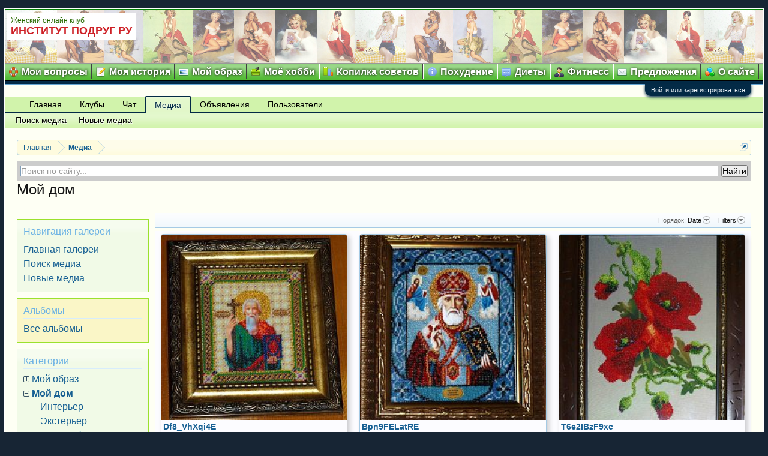

--- FILE ---
content_type: text/html; charset=UTF-8
request_url: https://institutpodrug.ru/media/categories/moj-dom.7/
body_size: 13430
content:
<!DOCTYPE html>
<html id="XenForo" lang="ru-RU" dir="LTR" class="Public NoJs GalleryLazyLoader LoggedOut NoSidebar RunDeferred Responsive" xmlns:fb="http://www.facebook.com/2008/fbml">
<head>

	<meta charset="utf-8" />
	<meta http-equiv="X-UA-Compatible" content="IE=Edge,chrome=1" />
	
		<meta name="viewport" content="width=device-width, initial-scale=1" />
	
	
		<base href="https://institutpodrug.ru/" />
		<script>
			var _b = document.getElementsByTagName('base')[0], _bH = "https://institutpodrug.ru/";
			if (_b && _b.href != _bH) _b.href = _bH;
		</script>
	

	<title>Мой дом | Женский клуб</title>
	
	<noscript><style>.JsOnly, .jsOnly { display: none !important; }</style></noscript>
	<link rel="stylesheet" href="css.php?css=xenforo,form,public&amp;style=2&amp;dir=LTR&amp;d=1763097102" />
	<link rel="stylesheet" href="css.php?css=GoToTop_normal,action_filter_row,login_bar,xengallery_media_lightbox,xengallery_media_thumb_item,xengallery_tab_links,xengallery_wrapper&amp;style=2&amp;dir=LTR&amp;d=1763097102" />
	
	
	<link href="//institutpodrug.ru/styles/newstyle/css/font-awesome-4.5.0/css/font-awesome.min.css" rel="stylesheet">



	
		<script src="js/jquery/jquery-1.11.0.min.js"></script>	
		
	<script src="js/xenforo/xenforo.js?_v=158780bf"></script>
	<script src="js/xengallery/min/media_lightbox.js?_v=ad1f112e"></script>
	<script src="js/xengallery/min/category_list.js?_v=ad1f112e"></script>
	<script src="js/sedo/gototop/xen.ui.totop.js?_v=158780bf"></script>

	
	<link rel="apple-touch-icon" href="https://institutpodrug.ru/styles/newstyle/img/biglogo_institutpodrug_ru.png" />
	<link rel="alternate" type="application/rss+xml" title="RSS-лента для Женский клуб" href="forums/-/index.rss" />
	
	
	<link rel="canonical" href="https://institutpodrug.ru/media/categories/moj-dom.7/" />

	<link rel="alternate" type="application/rss+xml" title="RSS-лента для всех медиа в категории Мой дом" href="media/categories/moj-dom.7/index.rss" />





</head>

<body class="xengalleryPage">


<div class="headersmenu">
<div id="logo-t">
<div id="top_bar">
<div class="logo-fonts1"><span>Женский онлайн клуб</span></div>
<div class="logo-fonts"><a href="/">ИНСТИТУТ ПОДРУГ РУ</a></div>
</div>

<div id="top_bar1">

<div style="margin: 0 5px 0 0; position: relative; z-index: 110; display: inline-block;">

</div>
</div>
</div>
</div>

<script>
$(document).ready(function(){
$(".jsn-menu-toggle").click(function(){
$(".jsn-menu-toggle").toggleClass("active");
$("#jsn-menu .jsn-menu-toggle + ul").toggleClass("jsn-menu-mobile"); return false;
});
});
</script>

<nav>
<div class="container" id="jsn-page">
<div id="jsn-body">
<div id="jsn-menu">
<div id="jsn-pos-mainmenu">
<div class=" jsn-modulecontainer">
<div class="jsn-modulecontainer_inner">
<div class="jsn-modulecontent">
<span class="jsn-menu-toggle">Меню...</span>
<ul class="menu-mainmenu ">
<li class="questions"><a href="/categories/moi-voprosy.3/"><span>Мои вопросы</span></a></li>
<li class="story"><a href="/categories/moja-istorija.7/"><span>Моя история</span></a></li>
<li class="fashion"><a href="/categories/moj-obraz.37/"><span>Мой образ</span></a></li>
<li class="outside-interest"><a href="/categories/mojo-xobbi.40/"><span>Моё хобби</span></a></li>
<li class="moneybox"><a href="/categories/kopilka-sovetov.8/"><span>Копилка советов</span></a></li>
<li class="losing-weight"><a href="/categories/poxudenie.48/"><span>Похудение</span></a></li>
<li class="diet"><a href="/categories/diety.49/"><span>Диеты</span></a></li>
<li class="fitness"><a href="/categories/fitness.11/"><span>Фитнесс</span></a></li>
<li class="feedback"><a href="/categories/predlozhenija-i-zamechanija-po-rabote-sajta.10/"><span>Предложения</span></a></li>
<li class="about"><a href="/help/o-saite/"><span>О сайте</span></a></li>
</ul>
</div>
</div>
</div>
</div>
</div>
</div>
</div>
</nav>


	

<div id="loginBar">
	<div class="pageWidth">
		<div class="pageContent">	
			<h3 id="loginBarHandle">
				<label for="LoginControl"><a href="login/" class="concealed noOutline">Войти или зарегистрироваться</a></label>
			</h3>
			
			<span class="helper"></span>

			
		</div>
	</div>
</div>


<div id="headerMover">
	<div id="headerProxy"></div>

<div id="content" class="xengallery_category_view">
	<div class="pageWidth">
		<div class="pageContent">
			<!-- main content area -->
			
			
			
			
						
						
						
						
						<div class="breadBoxTop ">
							
							

<nav>
	

	<fieldset class="breadcrumb">
		<a href="misc/quick-navigation-menu" class="OverlayTrigger jumpMenuTrigger" data-cacheOverlay="true" title="Открыть быструю навигацию"><!--Перейти к...--></a>
			
		<div class="boardTitle"><strong>Женский клуб</strong></div>
		
		<span class="crumbs">
			
				<span class="crust homeCrumb" itemscope="itemscope" itemtype="http://data-vocabulary.org/Breadcrumb">
					<a href="https://institutpodrug.ru/" class="crumb" rel="up" itemprop="url"><span itemprop="title">Главная</span></a>
					<span class="arrow"><span></span></span>
				</span>
			
			
			
				<span class="crust selectedTabCrumb" itemscope="itemscope" itemtype="http://data-vocabulary.org/Breadcrumb">
					<a href="https://institutpodrug.ru/media/" class="crumb" rel="up" itemprop="url"><span itemprop="title">Медиа</span></a>
					<span class="arrow"><span>&gt;</span></span>
				</span>
			
			
			
		</span>
	</fieldset>
</nav>
						</div>
						
						
						<div class="ya-site-form ya-site-form_inited_no" data-bem="{&quot;action&quot;:&quot;https://institutpodrug.ru/search/&quot;,&quot;arrow&quot;:false,&quot;bg&quot;:&quot;#cccccc&quot;,&quot;fontsize&quot;:14,&quot;fg&quot;:&quot;#000000&quot;,&quot;language&quot;:&quot;ru&quot;,&quot;logo&quot;:&quot;rb&quot;,&quot;publicname&quot;:&quot;Поиск по institutpodrug.ru&quot;,&quot;suggest&quot;:true,&quot;target&quot;:&quot;_self&quot;,&quot;tld&quot;:&quot;ru&quot;,&quot;type&quot;:2,&quot;usebigdictionary&quot;:true,&quot;searchid&quot;:9415678,&quot;input_fg&quot;:&quot;#000000&quot;,&quot;input_bg&quot;:&quot;#ffffff&quot;,&quot;input_fontStyle&quot;:&quot;normal&quot;,&quot;input_fontWeight&quot;:&quot;normal&quot;,&quot;input_placeholder&quot;:&quot;Поиск по сайту...&quot;,&quot;input_placeholderColor&quot;:&quot;#999999&quot;,&quot;input_borderColor&quot;:&quot;#7f9db9&quot;}"><form action="https://yandex.ru/search/site/" method="get" target="_self" accept-charset="utf-8"><input type="hidden" name="searchid" value="9415678"/><input type="hidden" name="l10n" value="ru"/><input type="hidden" name="reqenc" value=""/><input type="search" name="text" value=""/><input type="submit" value="Найти"/></form></div><style type="text/css">.ya-page_js_yes .ya-site-form_inited_no { display: none; }</style><script type="text/javascript" async>(function(w,d,c){var s=d.createElement('script'),h=d.getElementsByTagName('script')[0],e=d.documentElement;if((' '+e.className+' ').indexOf(' ya-page_js_yes ')===-1){e.className+=' ya-page_js_yes';}s.type='text/javascript';s.async=true;s.charset='utf-8';s.src=(d.location.protocol==='https:'?'https:':'http:')+'//site.yandex.net/v2.0/js/all.js';h.parentNode.insertBefore(s,h);(w[c]||(w[c]=[])).push(function(){Ya.Site.Form.init()})})(window,document,'yandex_site_callbacks');</script>
					
						<!--[if lt IE 8]>
							<p class="importantMessage">Вы используете устаревший браузер. Этот и другие сайты могут отображаться в нём некорректно.<br />Необходимо обновить браузер или попробовать использовать <a href="https://www.google.com/chrome/browser/" target="_blank">другой</a>.</p>
						<![endif]-->

						
						

						
						
						
						
												
							<!-- h1 title, description -->
							<div class="titleBar">
								
								<h1>Мой дом</h1>
								
								
							</div>
						
						
						
						
						
						<!-- main template -->
						

















<div class="xengalleryContainer">
	<div class="insideContainer">
		
		
		
		
	
		

<div class="actionFilterRow">
	

	<div class="extraLinks">
		

	


	


	




<div class="Popup">
	<span class="muted">Порядок:</span>
	<a rel="Menu">Date</a>
	<div class="Menu">
		<div class="primaryContent menuHeader">
			<h3>Порядок...</h3>
		</div>
		<ul class="secondaryContent blockLinksList">
		
			<li><a href="media/categories/moj-dom.7/" class="selected">Date</a></li>
		
			<li><a href="media/categories/moj-dom.7/?order=comment_count" class="">Comments</a></li>
		
			<li><a href="media/categories/moj-dom.7/?order=rating_weighted" class="">Rating</a></li>
		
			<li><a href="media/categories/moj-dom.7/?order=likes" class="">Likes</a></li>
		
			<li><a href="media/categories/moj-dom.7/?order=view_count" class="">Views</a></li>
		
		</ul>
	</div>
</div>
		
			<div class="Popup filterLink">
	<a rel="Menu">Filters</a>
	<div class="Menu">
		
		<div class="primaryContent menuHeader" style=""><h3>Type Filters</h3></div>
		<ul class="secondaryContent bubbleLinksList">
			<li><a href="media/categories/moj-dom.7/" class="active">учитывать все</a></li>
			<li><a href="media/categories/moj-dom.7/?type=image_upload" class="">Images</a></li>
			<li><a href="media/categories/moj-dom.7/?type=video_upload" class="">Videos</a></li>
			<li><a href="media/categories/moj-dom.7/?type=video_embed" class="">Embeds</a></li>
		</ul>
	</div>
</div>
		
	</div>
</div>
		
		
			
			

			<form action="media/inline-mod/switch" method="post"
				  class="InlineModForm"
				  data-cookieName="media"
				  data-controls="#MediaInlineModControls"
				  data-imodOptions="#ModerationSelect option"
				  data-selcount=".MediaCount"
				  data-selcountcont=".MediaCountContainer">

				<div class="gridSection gridGroup LightboxContainer LightboxLoadable">
					
						
							<div class="gridCol gridSpan" draggable="true">
	<div class="mediaContainer media-item-40 visible ">
		<div class="thumbnailContainer">
			
			
			
				<a href="media/df8_vhxqi4e.40/">
					<img src="data/xengallery/1/1023-8b8c8bb650d2be7f08347f8ba290ebf5.jpg?1503819529" class="thumbImage" alt="Df8_VhXqi4E" />
				</a>
			
			
				<div class="thumbnailOverlay">
					<div class="overlayDetails">
						
							<div class="posterAvatar">
								<span class="avatarContainer">
									<a href="members/irina-82.202/" class="avatar Av202s" data-avatarhtml="true"><img src="data/avatars/s/0/202.jpg?1503817796" width="48" height="48" alt="Irina 82" /></a>
								</span>
							</div>
						
						<div class="infoContainer">
							
								<h3 class="usernameText">
									<a href="members/irina-82.202/" class="username" dir="auto">Irina 82</a>
								</h3>
							
							<div class="secondRow">
								
									<div class="categoryInfo">
										
											<a href="media/categories/moj-dom.7/">Мой дом</a>
										
									</div>
								
								
									<div class="ratingInfo">
										5,00 x <i class="fa fa-star star"></i>
									</div>
								
							</div>
						</div>
					</div>
				</div>
			
		</div>
		
			<div class="titleSection">
				
					<h3><a class="mediaTitle" href="media/df8_vhxqi4e.40/">Df8_VhXqi4E</a></h3>
				
				
				
			</div>
		
		
			<div class="statsSection primaryContent">
				
					
						<div class="statCol statSpan">
							<i class="fa fa-comments dimmed Tooltip" title="Комментарии"></i> 2
						</div>
					

					
						<div class="statCol statSpan">
							<i class="fa fa-eye dimmed Tooltip" title="Просмотры"></i> 4К
						</div>
					

					
						<div class="statCol statSpan">
							
								<span class="Tooltip" title="Симпатии"><i class="fa fa-thumbs-o-up"></i> 2</span>
							
						</div>
					

					
						<div class="statCol statSpan">
							
								<i class="fa fa-star-half-empty dimmed Tooltip" title="Оценки"></i> 1
							
						</div>
					
				
			</div>
		
		
			<div class="mediaControls secondaryContent">
				<div class="mediaLabels">
					
						
						
						
							<div class="mediaLabel labelStandard"><i class="fa fa-calendar"></i> 27 авг 2017</div>
						

						
							<div class="mediaLabel labelStandard Tooltip" title="Изображение"><i class="fa fa-picture-o"></i></div>
						

						

						
							<a href="media/df8_vhxqi4e.40/full?lightbox=1" class="mfp-image Lightbox JsOnly Tooltip" data-type="image" title="Посмотреть" data-media-title="Df8_VhXqi4E" data-media-url="media/df8_vhxqi4e.40/" data-username="Irina 82" data-user-url="media/users/irina-82.202/"><span class="mediaLabel labelStandard"><i class="fa fa-search-plus"></i></span></a>
						

						

						
							
								<a href="media/categories/moj-dom.7/">
									<span class="mediaLabel labelStandard Tooltip" title="Категория"><i class="fa fa-bars"></i></span>
								</a>
							
						
					
				</div>
			</div>
		
	</div>
</div>
						
							<div class="gridCol gridSpan" draggable="true">
	<div class="mediaContainer media-item-39 visible ">
		<div class="thumbnailContainer">
			
			
			
				<a href="media/bpn9felatre.39/">
					<img src="data/xengallery/1/1022-c372047dbab56a9b1cf8f02e3c931349.jpg?1503819529" class="thumbImage" alt="Bpn9FELatRE" />
				</a>
			
			
				<div class="thumbnailOverlay">
					<div class="overlayDetails">
						
							<div class="posterAvatar">
								<span class="avatarContainer">
									<a href="members/irina-82.202/" class="avatar Av202s" data-avatarhtml="true"><img src="data/avatars/s/0/202.jpg?1503817796" width="48" height="48" alt="Irina 82" /></a>
								</span>
							</div>
						
						<div class="infoContainer">
							
								<h3 class="usernameText">
									<a href="members/irina-82.202/" class="username" dir="auto">Irina 82</a>
								</h3>
							
							<div class="secondRow">
								
									<div class="categoryInfo">
										
											<a href="media/categories/moj-dom.7/">Мой дом</a>
										
									</div>
								
								
									<div class="ratingInfo">
										5,00 x <i class="fa fa-star star"></i>
									</div>
								
							</div>
						</div>
					</div>
				</div>
			
		</div>
		
			<div class="titleSection">
				
					<h3><a class="mediaTitle" href="media/bpn9felatre.39/">Bpn9FELatRE</a></h3>
				
				
				
			</div>
		
		
			<div class="statsSection primaryContent">
				
					
						<div class="statCol statSpan">
							<i class="fa fa-comments dimmed Tooltip" title="Комментарии"></i> 2
						</div>
					

					
						<div class="statCol statSpan">
							<i class="fa fa-eye dimmed Tooltip" title="Просмотры"></i> 4К
						</div>
					

					
						<div class="statCol statSpan">
							
								<span class="Tooltip" title="Симпатии"><i class="fa fa-thumbs-o-up"></i> 2</span>
							
						</div>
					

					
						<div class="statCol statSpan">
							
								<i class="fa fa-star-half-empty dimmed Tooltip" title="Оценки"></i> 1
							
						</div>
					
				
			</div>
		
		
			<div class="mediaControls secondaryContent">
				<div class="mediaLabels">
					
						
						
						
							<div class="mediaLabel labelStandard"><i class="fa fa-calendar"></i> 27 авг 2017</div>
						

						
							<div class="mediaLabel labelStandard Tooltip" title="Изображение"><i class="fa fa-picture-o"></i></div>
						

						

						
							<a href="media/bpn9felatre.39/full?lightbox=1" class="mfp-image Lightbox JsOnly Tooltip" data-type="image" title="Посмотреть" data-media-title="Bpn9FELatRE" data-media-url="media/bpn9felatre.39/" data-username="Irina 82" data-user-url="media/users/irina-82.202/"><span class="mediaLabel labelStandard"><i class="fa fa-search-plus"></i></span></a>
						

						

						
							
								<a href="media/categories/moj-dom.7/">
									<span class="mediaLabel labelStandard Tooltip" title="Категория"><i class="fa fa-bars"></i></span>
								</a>
							
						
					
				</div>
			</div>
		
	</div>
</div>
						
							<div class="gridCol gridSpan" draggable="true">
	<div class="mediaContainer media-item-38 visible ">
		<div class="thumbnailContainer">
			
			
			
				<a href="media/t6e2ibzf9xc.38/">
					<img src="data/xengallery/1/1021-3febf89ccf48ba186f1855e30fc45a50.jpg?1503819529" class="thumbImage" alt="T6e2IBzF9xc" />
				</a>
			
			
				<div class="thumbnailOverlay">
					<div class="overlayDetails">
						
							<div class="posterAvatar">
								<span class="avatarContainer">
									<a href="members/irina-82.202/" class="avatar Av202s" data-avatarhtml="true"><img src="data/avatars/s/0/202.jpg?1503817796" width="48" height="48" alt="Irina 82" /></a>
								</span>
							</div>
						
						<div class="infoContainer">
							
								<h3 class="usernameText">
									<a href="members/irina-82.202/" class="username" dir="auto">Irina 82</a>
								</h3>
							
							<div class="secondRow">
								
									<div class="categoryInfo">
										
											<a href="media/categories/moj-dom.7/">Мой дом</a>
										
									</div>
								
								
									<div class="ratingInfo">
										3,50 x <i class="fa fa-star star"></i>
									</div>
								
							</div>
						</div>
					</div>
				</div>
			
		</div>
		
			<div class="titleSection">
				
					<h3><a class="mediaTitle" href="media/t6e2ibzf9xc.38/">T6e2IBzF9xc</a></h3>
				
				
				
			</div>
		
		
			<div class="statsSection primaryContent">
				
					
						<div class="statCol statSpan">
							<i class="fa fa-comments dimmed Tooltip" title="Комментарии"></i> 3
						</div>
					

					
						<div class="statCol statSpan">
							<i class="fa fa-eye dimmed Tooltip" title="Просмотры"></i> 5К
						</div>
					

					
						<div class="statCol statSpan">
							
								<span class="Tooltip" title="Симпатии"><i class="fa fa-thumbs-o-up"></i> 2</span>
							
						</div>
					

					
						<div class="statCol statSpan">
							
								<i class="fa fa-star-half-empty dimmed Tooltip" title="Оценки"></i> 2
							
						</div>
					
				
			</div>
		
		
			<div class="mediaControls secondaryContent">
				<div class="mediaLabels">
					
						
						
						
							<div class="mediaLabel labelStandard"><i class="fa fa-calendar"></i> 27 авг 2017</div>
						

						
							<div class="mediaLabel labelStandard Tooltip" title="Изображение"><i class="fa fa-picture-o"></i></div>
						

						

						
							<a href="media/t6e2ibzf9xc.38/full?lightbox=1" class="mfp-image Lightbox JsOnly Tooltip" data-type="image" title="Посмотреть" data-media-title="T6e2IBzF9xc" data-media-url="media/t6e2ibzf9xc.38/" data-username="Irina 82" data-user-url="media/users/irina-82.202/"><span class="mediaLabel labelStandard"><i class="fa fa-search-plus"></i></span></a>
						

						

						
							
								<a href="media/categories/moj-dom.7/">
									<span class="mediaLabel labelStandard Tooltip" title="Категория"><i class="fa fa-bars"></i></span>
								</a>
							
						
					
				</div>
			</div>
		
	</div>
</div>
						
							<div class="gridCol gridSpan" draggable="true">
	<div class="mediaContainer media-item-37 visible ">
		<div class="thumbnailContainer">
			
			
			
				<a href="media/lxtbndvhzc0.37/">
					<img src="data/xengallery/1/1020-47fbee52dfd3c8f8fb15eecd3157e6b1.jpg?1503819529" class="thumbImage" alt="LxTbnDVhZC0" />
				</a>
			
			
				<div class="thumbnailOverlay">
					<div class="overlayDetails">
						
							<div class="posterAvatar">
								<span class="avatarContainer">
									<a href="members/irina-82.202/" class="avatar Av202s" data-avatarhtml="true"><img src="data/avatars/s/0/202.jpg?1503817796" width="48" height="48" alt="Irina 82" /></a>
								</span>
							</div>
						
						<div class="infoContainer">
							
								<h3 class="usernameText">
									<a href="members/irina-82.202/" class="username" dir="auto">Irina 82</a>
								</h3>
							
							<div class="secondRow">
								
									<div class="categoryInfo">
										
											<a href="media/categories/moj-dom.7/">Мой дом</a>
										
									</div>
								
								
									<div class="ratingInfo">
										5,00 x <i class="fa fa-star star"></i>
									</div>
								
							</div>
						</div>
					</div>
				</div>
			
		</div>
		
			<div class="titleSection">
				
					<h3><a class="mediaTitle" href="media/lxtbndvhzc0.37/">LxTbnDVhZC0</a></h3>
				
				
				
			</div>
		
		
			<div class="statsSection primaryContent">
				
					
						<div class="statCol statSpan">
							<i class="fa fa-comments dimmed Tooltip" title="Комментарии"></i> 2
						</div>
					

					
						<div class="statCol statSpan">
							<i class="fa fa-eye dimmed Tooltip" title="Просмотры"></i> 3К
						</div>
					

					
						<div class="statCol statSpan">
							
								<span class="Tooltip" title="Симпатии"><i class="fa fa-thumbs-o-up"></i> 2</span>
							
						</div>
					

					
						<div class="statCol statSpan">
							
								<i class="fa fa-star-half-empty dimmed Tooltip" title="Оценки"></i> 1
							
						</div>
					
				
			</div>
		
		
			<div class="mediaControls secondaryContent">
				<div class="mediaLabels">
					
						
						
						
							<div class="mediaLabel labelStandard"><i class="fa fa-calendar"></i> 27 авг 2017</div>
						

						
							<div class="mediaLabel labelStandard Tooltip" title="Изображение"><i class="fa fa-picture-o"></i></div>
						

						

						
							<a href="media/lxtbndvhzc0.37/full?lightbox=1" class="mfp-image Lightbox JsOnly Tooltip" data-type="image" title="Посмотреть" data-media-title="LxTbnDVhZC0" data-media-url="media/lxtbndvhzc0.37/" data-username="Irina 82" data-user-url="media/users/irina-82.202/"><span class="mediaLabel labelStandard"><i class="fa fa-search-plus"></i></span></a>
						

						

						
							
								<a href="media/categories/moj-dom.7/">
									<span class="mediaLabel labelStandard Tooltip" title="Категория"><i class="fa fa-bars"></i></span>
								</a>
							
						
					
				</div>
			</div>
		
	</div>
</div>
						
					
				</div>

				<div class="pageNavLinkGroup">
					
					<div class="linkGroup" style="display: none"><a href="javascript:" class="muted jsOnly DisplayIgnoredContent Tooltip" title="Показать скрытое содержимое от ">Показать игнорируемое содержимое</a></div>
					
				</div>

				
			</form>
		
	</div>
</div>





<div class="xengallerySideBarContainer">
	<div class="xengallerySideBar">

		
	


<div class="section">
	<div class="secondaryContent">
		<h3>Навигация галереи</h3>
		<ol class="categoryList">
			<li>
				<a href="media/">Главная галереи</a>
			</li>
			
				<li>
					<a href="search/?type=xengallery_media">Поиск медиа</a>
				</li>
			
			<li>
				<a href="find-new/media">Новые медиа</a>
			</li>
			
		</ol>
	</div>
</div>

		
			<div class="section">
				<dl class="secondaryContent">
					<h3>Альбомы</h3>
					<ol class="categoryList albumCategory">
						<li class="">
							<a href="media/albums">Все альбомы</a>
						</li>
						
					</ol>
				</dl>
			</div>
		

		
			
				<div class="section">
					<dl class="secondaryContent">
						<h3>Категории</h3>
						
							<ol class="categoryList CategoryList" data-liststyle="collapsible"><li class="_categoryDepth0">
					<a href="media/categories/moj-obraz.1/">Мой образ</a><ol class="categoryList" data-liststyle="collapsible"><li class="_categoryDepth1">
					<a href="media/categories/makijazh.2/">Макияж</a></li><li class="_categoryDepth1">
					<a href="media/categories/manikjur.3/">Маникюр</a></li><li class="_categoryDepth1">
					<a href="media/categories/pricheska.4/">Прическа</a></li><li class="_categoryDepth1">
					<a href="media/categories/odezhda.5/">Одежда</a></li><li class="_categoryDepth1">
					<a href="media/categories/drugie-obrazy.6/">Другие образы</a></li></ol></li><li class="_categoryDepth0 sapling-expanded">
					<a href="media/categories/moj-dom.7/" class="selected">Мой дом</a><ol class="categoryList" data-liststyle="collapsible"><li class="_categoryDepth1">
					<a href="media/categories/interer.8/">Интерьер</a></li><li class="_categoryDepth1">
					<a href="media/categories/ehksterer.9/">Экстерьер</a></li><li class="_categoryDepth1">
					<a href="media/categories/landshaft.10/">Ландшафт</a></li><li class="_categoryDepth1">
					<a href="media/categories/mebel.11/">Мебель</a></li><li class="_categoryDepth1">
					<a href="media/categories/otdelka.12/">Отделка</a></li><li class="_categoryDepth1">
					<a href="media/categories/remont.13/">Ремонт</a></li><li class="_categoryDepth1">
					<a href="media/categories/drugoe-v-dome.14/">Другое в доме</a></li></ol></li><li class="_categoryDepth0">
					<a href="media/categories/moja-semja.15/">Моя семья</a><ol class="categoryList" data-liststyle="collapsible"><li class="_categoryDepth1">
					<a href="media/categories/deti.16/">Дети</a></li><li class="_categoryDepth1">
					<a href="media/categories/ljubimye.17/">Любимые</a></li><li class="_categoryDepth1">
					<a href="media/categories/roditeli.18/">Родители</a></li><li class="_categoryDepth1">
					<a href="media/categories/drugoe-v-seme.19/">Другое в семье</a></li></ol></li><li class="_categoryDepth0">
					<a href="media/categories/mojo-xobbi.20/">Моё хобби</a><ol class="categoryList" data-liststyle="collapsible"><li class="_categoryDepth1">
					<a href="media/categories/sad.21/">Сад</a></li><li class="_categoryDepth1">
					<a href="media/categories/ogorod.22/">Огород</a></li><li class="_categoryDepth1">
					<a href="media/categories/rukodelie.23/">Рукоделие</a></li><li class="_categoryDepth1">
					<a href="media/categories/sport.24/">Спорт</a></li><li class="_categoryDepth1">
					<a href="media/categories/drugie-xobbi.25/">Другие хобби</a></li></ol></li><li class="_categoryDepth0">
					<a href="media/categories/moi-puteshestvija.26/">Мои путешествия</a><ol class="categoryList" data-liststyle="collapsible"><li class="_categoryDepth1">
					<a href="media/categories/na-prirodu.33/">На природу</a></li><li class="_categoryDepth1">
					<a href="media/categories/v-les.34/">В лес</a></li><li class="_categoryDepth1">
					<a href="media/categories/na-morja.27/">На моря</a></li><li class="_categoryDepth1">
					<a href="media/categories/na-ozjora.28/">На озёра</a></li><li class="_categoryDepth1">
					<a href="media/categories/v-gory.29/">В горы</a></li><li class="_categoryDepth1">
					<a href="media/categories/po-rossii.30/">По России</a></li><li class="_categoryDepth1">
					<a href="media/categories/po-blizhnemu-zarubezhju.31/">По ближнему зарубежью</a></li><li class="_categoryDepth1">
					<a href="media/categories/po-dalnemu-zarubezhju.32/">По дальнему зарубежью</a></li><li class="_categoryDepth1">
					<a href="media/categories/drugie-puteshestvija.35/">Другие путешествия</a></li></ol></li><li class="_categoryDepth0">
					<a href="media/categories/prochee.36/">Прочее</a></li></ol>
						
					</dl>
				</div>
			
		

		
			
	<div class="section">
		<dl class="secondaryContent avatarList">
			<h3>Новые комментарии</h3>
			<ol class="recentComments">
				
					
						<li>
							<a href="media/v-breste-belarus.24/" class="avatar Av2s NoOverlay Tooltip" title="МАЛЫШКА)" data-avatarhtml="true"><img src="data/avatars/s/0/2.jpg?1445486677" width="48" height="48" alt="МАЛЫШКА)" /></a>
							<div class="mediaTitle"><a href="media/comments/15/" class="username NoOverlay"><i class="fa fa-picture-o"></i> В Бресте, Беларусь</a></div>
							<div class="extraData mediaComment">Была на отдыхе в Бресте с мужем. Нам очень понравилось. В след году поедем снова.</div>
						</li>
					
						<li>
							<a href="media/t6e2ibzf9xc.38/" class="avatar Av211s NoOverlay Tooltip" title="Nadi22" data-avatarhtml="true"><img src="data/avatars/s/0/211.jpg?1504174201" width="48" height="48" alt="Nadi22" /></a>
							<div class="mediaTitle"><a href="media/comments/14/" class="username NoOverlay"><i class="fa fa-picture-o"></i> T6e2IBzF9xc</a></div>
							<div class="extraData mediaComment">Красотища!!!!!!!!!!!!!!</div>
						</li>
					
						<li>
							<a href="media/t6e2ibzf9xc.38/" class="avatar Av221s NoOverlay Tooltip" title="feia29179" data-avatarhtml="true"><img src="data/avatars/s/0/221.jpg?1505299920" width="48" height="48" alt="feia29179" /></a>
							<div class="mediaTitle"><a href="media/comments/13/" class="username NoOverlay"><i class="fa fa-picture-o"></i> T6e2IBzF9xc</a></div>
							<div class="extraData mediaComment">Обожаю маки. Очень женский цветок. Хотелось бы схему скачать. Очень красивая работа.</div>
						</li>
					
						<li>
							<a href="media/kalanxoe.35/" class="avatar Av211s NoOverlay Tooltip" title="Nadi22" data-avatarhtml="true"><img src="data/avatars/s/0/211.jpg?1504174201" width="48" height="48" alt="Nadi22" /></a>
							<div class="mediaTitle"><a href="media/comments/12/" class="username NoOverlay"><i class="fa fa-picture-o"></i> Каланхое</a></div>
							<div class="extraData mediaComment">Цветы люблю только в горшках. 
Но не у каждого они могут быть такими красивыми. 
Вы, наверное, умеете разговаривать с цветами.</div>
						</li>
					
						<li>
							<a href="media/dsc_3223.36/" class="avatar Av211s NoOverlay Tooltip" title="Nadi22" data-avatarhtml="true"><img src="data/avatars/s/0/211.jpg?1504174201" width="48" height="48" alt="Nadi22" /></a>
							<div class="mediaTitle"><a href="media/comments/11/" class="username NoOverlay"><i class="fa fa-picture-o"></i> DSC_3223</a></div>
							<div class="extraData mediaComment">Вот это попробовать!</div>
						</li>
					
				
			</ol>
		</dl>
	</div>

		

		
			<div class="section">
				<dl class="secondaryContent avatarList">
					<h3>Лучшие авторы</h3>
					<ol class="recentComments">
						
							
								
									<li>
										<a href="media/users/ihne.53/" class="avatar Av53s NoOverlay" data-avatarhtml="true"><img src="data/avatars/s/0/53.jpg?1452286392" width="48" height="48" alt="ihne" /></a>
										<a href="media/users/ihne.53/" class="username NoOverlay" dir="auto">ihne</a>
										<div class="extraData"><a href="media/users/ihne.53/">Элементов медиа: 9</a></div>
									</li>
								
							
								
									<li>
										<a href="media/users/jannet.4/" class="avatar Av4s NoOverlay" data-avatarhtml="true"><img src="data/avatars/s/0/4.jpg?1445487147" width="48" height="48" alt="jannet" /></a>
										<a href="media/users/jannet.4/" class="username NoOverlay" dir="auto">jannet</a>
										<div class="extraData"><a href="media/users/jannet.4/">Элементов медиа: 9</a></div>
									</li>
								
							
								
									<li>
										<a href="media/users/nikol.38/" class="avatar Av38s NoOverlay" data-avatarhtml="true"><img src="data/avatars/s/0/38.jpg?1448736113" width="48" height="48" alt="Николь" /></a>
										<a href="media/users/nikol.38/" class="username NoOverlay" dir="auto">Николь</a>
										<div class="extraData"><a href="media/users/nikol.38/">Элементов медиа: 7</a></div>
									</li>
								
							
								
									<li>
										<a href="media/users/irina-82.202/" class="avatar Av202s NoOverlay" data-avatarhtml="true"><img src="data/avatars/s/0/202.jpg?1503817796" width="48" height="48" alt="Irina 82" /></a>
										<a href="media/users/irina-82.202/" class="username NoOverlay" dir="auto">Irina 82</a>
										<div class="extraData"><a href="media/users/irina-82.202/">Элементов медиа: 4</a></div>
									</li>
								
							
								
									<li>
										<a href="media/users/malyshka.2/" class="avatar Av2s NoOverlay" data-avatarhtml="true"><img src="data/avatars/s/0/2.jpg?1445486677" width="48" height="48" alt="МАЛЫШКА)" /></a>
										<a href="media/users/malyshka.2/" class="username NoOverlay" dir="auto">МАЛЫШКА)</a>
										<div class="extraData"><a href="media/users/malyshka.2/">Элементов медиа: 4</a></div>
									</li>
								
							
						
					</ol>
				</dl>
			</div>
		

		
			
	<div class="section">
		<dl class="secondaryContent">
			<h3>Статистика галереи</h3>
			<div class="statisticsBlock pairsJustified">

				
					<dl class="ctrlUnit">
						<dt>Категории:</dt>
						<dd>36</dd>
					</dl>
				

				
					<dl class="ctrlUnit">
						<dt>Альбомы:</dt>
						<dd>1</dd>
					</dl>
				

				<dl class="ctrlUnit">
					<dt>Загружено медиа:</dt>
					<dd>35</dd>
				</dl>

				<dl class="ctrlUnit">
					<dt>Встроено медиа:</dt>
					<dd>1</dd>
				</dl>

				<dl class="ctrlUnit">
					<dt>Комментарии:</dt>
					<dd>15</dd>
				</dl>

				<dl class="ctrlUnit">
					<dt>Всего использовано:</dt>
					<dd>12,5 МБ</dd>
				</dl>
			</div>
		</dl>
	</div>
	

		
	</div>
</div>
						
						<script async type="text/javascript">
var art_share = document.getElementById("art_share");
if(art_share == null) { 
    document.write('<div style="display: flex;"><div style="color: rgb(18, 155, 244);  float: left; background-color: rgb(255, 255, 255); border-radius: 3px; border: 1px solid rgb(204, 204, 204); padding: 0 4px; margin-right: 6px; font-size: 16px; display: flex;"><div style="margin: auto 0;">Поделиться</div></div><div id= "art_share" class="ya-share2" style="float: left; display: table-cell;" data-curtain data-limit="6" data-services="vkontakte,odnoklassniki,telegram,viber,whatsapp,messenger,reddit,lj,moimir,twitter,pinterest,tumblr,linkedin"></div></div>');
}
</script>
						
						
							<!-- login form, to be moved to the upper drop-down -->
							







<form action="login/login" method="post" class="xenForm " id="login" style="display:none">

	

	<div class="ctrlWrapper">
		<dl class="ctrlUnit">
			<dt><label for="LoginControl">Ваше имя или e-mail:</label></dt>
			<dd><input type="text" name="login" id="LoginControl" class="textCtrl" tabindex="101" /></dd>
		</dl>
	
	
		<dl class="ctrlUnit">
			<dt>
				<label for="ctrl_password">У Вас уже есть учётная запись?</label>
			</dt>
			<dd>
				<ul>
					<li><label for="ctrl_not_registered"><input type="radio" name="register" value="1" id="ctrl_not_registered" tabindex="105" />
						Нет, зарегистрироваться сейчас.</label></li>
					<li><label for="ctrl_registered"><input type="radio" name="register" value="0" id="ctrl_registered" tabindex="105" checked="checked" class="Disabler" />
						Да, мой пароль:</label></li>
					<li id="ctrl_registered_Disabler">
						<input type="password" name="password" class="textCtrl" id="ctrl_password" tabindex="102" />
						<div class="lostPassword"><a href="lost-password/" class="OverlayTrigger OverlayCloser" tabindex="106">Забыли пароль?</a></div>
					</li>
				</ul>
			</dd>
		</dl>
	
		
		<dl class="ctrlUnit submitUnit">
			<dt></dt>
			<dd>
				<input type="submit" class="button primary" value="Вход" tabindex="104" data-loginPhrase="Вход" data-signupPhrase="Регистрация" />
				<label for="ctrl_remember" class="rememberPassword"><input type="checkbox" name="remember" value="1" id="ctrl_remember" tabindex="103" /> Запомнить меня</label>
			</dd>
		</dl>
	</div>

	<input type="hidden" name="cookie_check" value="1" />
	<input type="hidden" name="redirect" value="/media/categories/moj-dom.7/" />
	<input type="hidden" name="_xfToken" value="" />

</form>
						
						
					
					
			
						
		</div>
	</div>
</div>

<header>
	


<div id="header">
	<div id="logoBlock">
	<div class="pageWidth">
		<div class="pageContent">
			
			
			<div id="logo"><!-- <a href="https://institutpodrug.ru/">
				<span></span>
				<img src="" alt="Женский клуб" />
			</a> --></div>
			
			<span class="helper"></span>
		</div>
	</div>
</div>
	

<div id="navigation" class="pageWidth withSearch">
	<div class="pageContent">
		<nav>

<div class="navTabs">
	<ul class="publicTabs">
	
		<!-- home -->
		
		
		
		<!-- extra tabs: home -->
		
		
			
				<li class="navTab ctaFt Popup PopupControl PopupClosed">
			
				<a href="https://institutpodrug.ru/" class="navLink">Главная</a>
				<a href="https://institutpodrug.ru/" class="SplitCtrl" rel="Menu"></a>
				
				<div class="Menu JsOnly tabMenu ctaFtTabLinks">
					<div class="primaryContent menuHeader">
						<h3>Главная</h3>
						<div class="muted">Быстрые ссылки</div>
					</div>
					<ul class="secondaryContent blockLinksList">
	
	<li><a href="search/?type=post">Поиск сообщений</a></li>
	
	
		<li><a href="threads/featured-archive">Архив лучших тем</a></li>
	
	
		<li><a href="recent-activity/">Недавняя активность</a></li>
	
	
	<li><a href="find-new/posts" rel="nofollow">Последние сообщения</a></li>
</ul>
				</div>
			</li>
			
		
		
		
		
		<!-- forums -->
		
			<li class="navTab forums Popup PopupControl PopupClosed">
			
				<a href="https://institutpodrug.ru/forums/" class="navLink">Клубы</a>
				<a href="https://institutpodrug.ru/forums/" class="SplitCtrl" rel="Menu"></a>
				
				<div class="Menu JsOnly tabMenu forumsTabLinks">
					<div class="primaryContent menuHeader">
						<h3>Клубы</h3>
						<div class="muted">Быстрые ссылки</div>
					</div>
					<ul class="secondaryContent blockLinksList">
					
						
						<li><a href="search/?type=post">Поиск сообщений</a></li>
						

	<li><a href="threads/featured-archive">Архив лучших тем</a></li>



	<li><a href=".">Лучшие темы</a></li>

						<li><a href="find-new/posts" rel="nofollow">Последние сообщения </a></li>
					
					</ul>
				</div>
			</li>
		
	
		<!-- extra tabs: middle -->
		
		
			
				<li class="navTab taigachat Popup PopupControl PopupClosed">
			
				<a href="https://institutpodrug.ru/chat/" class="navLink">Чат</a>
				<a href="https://institutpodrug.ru/chat/" class="SplitCtrl" rel="Menu"></a>
				
				<div class="Menu JsOnly tabMenu taigachatTabLinks">
					<div class="primaryContent menuHeader">
						<h3>Чат</h3>
						<div class="muted">Быстрые ссылки</div>
					</div>
					<ul class="secondaryContent blockLinksList">
	<li><a href="chat/">Полный режим просмотра</a></li>
	
		<li><a href="chat/popup" class="taigachat_popup_link" target="_blank">Всплывающее</a></li>
	
</ul>

<script type="text/javascript">
// <![CDATA[
	$(document).ready(function(){
		$(".taigachat_popup_link").click(function(e){
			window.open(this.href, 'taigachat_popup_window', 'width=900,height=700,menubar=no,toolbar=no,location=no,status=no,resizable=yes,scrollbars=yes,personalbar=no,dialog=no');
			e.preventDefault();
			return false;
		});
	});
// ]]>
</script>
				</div>
			</li>
			
		
			
				<li class="navTab xengallery selected">
			
				<a href="https://institutpodrug.ru/media/" class="navLink">Медиа</a>
				<a href="https://institutpodrug.ru/media/" class="SplitCtrl" rel="Menu"></a>
				
				<div class="tabLinks xengalleryTabLinks">
					<div class="primaryContent menuHeader">
						<h3>Медиа</h3>
						<div class="muted">Быстрые ссылки</div>
					</div>
					

<ul class="secondaryContent blockLinksList xengallery">
	
	
		<li><a href="search/?type=xengallery_media">Поиск медиа</a></li>
	
	
	
		
		
	
	<li><a href="find-new/media" rel="nofollow">Новые медиа</a></li>
</ul>
				</div>
			</li>
			
		
		
		
		<li class="navTab home PopupClosed"><a href="/categories/objavlenija.153/" class="navLink">Объявления</a></li>
				
		<!-- members -->
		
			<li class="navTab members Popup PopupControl PopupClosed">
			
				<a href="https://institutpodrug.ru/members/" class="navLink">Пользователи</a>
				<a href="https://institutpodrug.ru/members/" class="SplitCtrl" rel="Menu"></a>
				
				<div class="Menu JsOnly tabMenu membersTabLinks">
					<div class="primaryContent menuHeader">
						<h3>Пользователи</h3>
						<div class="muted">Быстрые ссылки</div>
					</div>
					<ul class="secondaryContent blockLinksList">
					
						<li><a href="members/">Выдающиеся пользователи</a></li>
						<li><a href="members/list">Зарегистрированные пользователи</a></li>
						<li><a href="online/">Сейчас в женском онлайн клубе</a></li>
						<li><a href="recent-activity/">Недавняя активность</a></li>
						<li><a href="find-new/profile-posts">Новые сообщения профиля</a></li>
					
					</ul>
				</div>
			</li>
						
				
		<!-- extra tabs: end -->
		

		<!-- responsive popup -->
		<li class="navTab navigationHiddenTabs Popup PopupControl PopupClosed" style="display:none">	
						
			<a rel="Menu" class="navLink NoPopupGadget"><span class="menuIcon">Меню</span></a>
			
			<div class="Menu JsOnly blockLinksList primaryContent" id="NavigationHiddenMenu"></div>
		</li>
			
		
		<!-- no selection -->
		
		
	</ul>
	
	
</div>

<span class="helper"></span>
			
		</nav>	
	</div>
</div>
	
</div>

	
	
</header>

</div>

<footer>
	


<div class="footer">
	<div class="pageWidth">
		<div class="pageContent">
			
			<dl class="choosers">
				
				
					<dt>Язык</dt>
					<dd><a href="misc/language?redirect=%2Fmedia%2Fcategories%2Fmoj-dom.7%2F" class="OverlayTrigger Tooltip" title="Выбор языка" rel="nofollow">Russian (RU)</a></dd>
				
			</dl>
			
			
			<ul class="footerLinks">
			
				
					<li><a href="/misc/contact">Обратная связь</a></li>
				
				<li><a href="help/">Помощь</a></li>
				<li><a href="https://institutpodrug.ru/" class="homeLink">Главная</a></li>
				<li><a href="/media/categories/moj-dom.7/#navigation" class="topLink">Вверх</a></li>
				<li><a href="forums/-/index.rss" rel="alternate" class="globalFeed" target="_blank"
					title="RSS-лента для Женский клуб">RSS</a></li>



			
			</ul>
			
			<span class="helper"></span>
		</div>
	</div>
</div>

<div class="footerLegal">
	<div class="pageWidth">
		<div class="pageContent">
			<ul id="legal">
			
				<li><a href="help/terms">Условия и правила</a><div style="float: right; margin-left: 6px;"><div style="display: table-cell;"></div><div style="display: table-cell; padding-left: 6px;"><!-- counter logo --></div></li>
				
			
			</ul>
			
			<div style="text-align: left; color: rgb(100, 100, 100); font-size: 14px;">Все материалы добавляются пользователями. При копировании необходимо указывать ссылку на источник.<br /><br />Copyright © 2017-2025 institutpodrug.ru</div>
			
			<div id="copyright"><a href="https://xenforo.com" class="concealed">Forum software by XenForo™ <span>© 2010-2025 XenForo Ltd.</span></a> </div>
			
		
			
			
			<span class="helper"></span>
		</div>
	</div>	
</div>


	


	
		
	


<div id="toTop" 
	class="SedoGoToTop normal JsOnly ParentWidthMode"
	data-id="sedo_gototop"
	data-easing="easeInOutQuad"
	data-container-over="toTopHover"
	data-scrollspeed="800"
	data-min="200"
	data-indelay="600"
	data-outdelay="400"
	data-adv="0"
	data-timeout="1500"
	data-bottom-delta="0"
	data-top-delta="0"
	>
		<p class="solo">▲</p>
	
	</div>




</footer>

<script>


jQuery.extend(true, XenForo,
{
	visitor: { user_id: 0 },
	serverTimeInfo:
	{
		now: 1769424109,
		today: 1769374800,
		todayDow: 1
	},
	_lightBoxUniversal: "1",
	_enableOverlays: "1",
	_animationSpeedMultiplier: "1",
	_overlayConfig:
	{
		top: "10%",
		speed: 200,
		closeSpeed: 100,
		mask:
		{
			color: "rgb(255, 255, 255)",
			opacity: "0.6",
			loadSpeed: 200,
			closeSpeed: 100
		}
	},
	_ignoredUsers: [],
	_loadedScripts: {"js\/xengallery\/min\/media_lightbox.js?_v=ad1f112e":true,"js\/xengallery\/min\/category_list.js?_v=ad1f112e":true,"js\/sedo\/gototop\/xen.ui.totop.js?_v=158780bf":true,"xengallery_media_lightbox":true,"xengallery_media_thumb_item":true,"action_filter_row":true,"xengallery_wrapper":true,"login_bar":true,"xengallery_tab_links":true,"GoToTop_normal":true},
	_cookieConfig: { path: "/", domain: "", prefix: "xf_"},
	_csrfToken: "",
	_csrfRefreshUrl: "login/csrf-token-refresh",
	_jsVersion: "158780bf",
	_noRtnProtect: false,
	_noSocialLogin: false
});
jQuery.extend(XenForo.phrases,
{
	xengallery_lightbox_loading:	"Загрузка...",
	xengallery_lightbox_close:	"Закрыть (Esc)",
	xengallery_lightbox_previous:	"Предыдущее (Стрелка влево)",
	xengallery_lightbox_next:	"Следующее (Стрелка вправо)",
	xengallery_lightbox_counter:	"%curr% из %total%",
	xengallery_lightbox_error:	"<a href=\"%url%\">Медиа<\/a> не может быть загружено.",
	xengallery_touch_error:		"This operation will not work from a touch enabled device.",
	cancel: "Отмена",

	a_moment_ago:    "только что",
	one_minute_ago:  "минуту назад",
	x_minutes_ago:   "%minutes% мин. назад",
	today_at_x:      "Сегодня, в %time%",
	yesterday_at_x:  "Вчера, в %time%",
	day_x_at_time_y: "%day% в %time%",

	day0: "Воскресенье",
	day1: "Понедельник",
	day2: "Вторник",
	day3: "Среда",
	day4: "Четверг",
	day5: "Пятница",
	day6: "Суббота",

	_months: "Январь,Февраль,Март,Апрель,Май,Июнь,Июль,Август,Сентябрь,Октябрь,Ноябрь,Декабрь",
	_daysShort: "Вс,Пн,Вт,Ср,Чт,Пт,Сб",

	following_error_occurred: "Произошла ошибка",
	server_did_not_respond_in_time_try_again: "Сервер не ответил вовремя. Пожалуйста, попробуйте снова.",
	logging_in: "Авторизация",
	click_image_show_full_size_version: "Нажмите на это изображение для просмотра полноразмерной версии.",
	show_hidden_content_by_x: "Показать скрытое содержимое от {names}"
});

// Facebook Javascript SDK
XenForo.Facebook.appId = "";
XenForo.Facebook.forceInit = false;


</script>








<!-- Yandex.Metrika counter -->
<script type="text/javascript" async>
   (function(m,e,t,r,i,k,a){m[i]=m[i]||function(){(m[i].a=m[i].a||[]).push(arguments)};
   m[i].l=1*new Date();
   for (var j = 0; j < document.scripts.length; j++) {if (document.scripts[j].src === r) { return; }}
   k=e.createElement(t),a=e.getElementsByTagName(t)[0],k.async=1,k.src=r,a.parentNode.insertBefore(k,a)})
   (window, document, "script", "https://mc.yandex.ru/metrika/tag.js", "ym");

   ym(97018671, "init", {
        clickmap:true,
        trackLinks:true,
        accurateTrackBounce:true,
        webvisor:true
   });
</script>
<noscript><div><img src="https://mc.yandex.ru/watch/97018671" style="position:absolute; left:-9999px;" alt="" /></div></noscript>
<!-- /Yandex.Metrika counter -->




<script src="https://yastatic.net/share2/share.js" async></script>

</body>
</html>

--- FILE ---
content_type: text/css; charset=utf-8
request_url: https://institutpodrug.ru/css.php?css=GoToTop_normal,action_filter_row,login_bar,xengallery_media_lightbox,xengallery_media_thumb_item,xengallery_tab_links,xengallery_wrapper&style=2&dir=LTR&d=1763097102
body_size: 7433
content:
@charset "UTF-8";

/* --- GoToTop_normal.css --- */

#toTop {
	display:none;
	text-decoration:none;
	position:fixed;
	overflow:hidden;
	width:53px;
	height:52px;
	border:none;
	text-indent:100%;
	background:url(styles/sedo/toTop/ui.totop_white\.png) no-repeat left top;
	z-index: 90;
	cursor:pointer;	
	bottom: 10px;
	right: 10px;		
}

#toTopHover {
	background:url(styles/sedo/toTop/ui.totop_white\.png) no-repeat left -52px;
	width:53px;
	height:52px;
	display:block;
	overflow:hidden;
	float:left;
	opacity: 0;
	-moz-opacity: 0;
	filter:alpha(opacity=0);
}

#toTop:active, #toTop:focus {
	outline:none;
}

#toTopIE {
	display:none;
	text-decoration:none;
	position:fixed;
	bottom:10px;
	right:10px;
	overflow:hidden;
	width:53px;
	height:52px;
	border:none;
	text-indent:100%;
	background:url(styles/sedo/toTop/ui.totop_ie.png) no-repeat left top;
}

#toTopHoverIE {
	background:url(styles/sedo/toTop/ui.totop_ie.png) no-repeat left -52px;
	width:53px;
	height:52px;
	display:block;
	overflow:hidden;
	float:left;
	opacity: 0;
	-moz-opacity: 0;
	filter:alpha(opacity=0);
}

#toTopIE:active, #toTopIE:focus {
	outline:none;
}

#sedo_gototop{
	display:none;
}

/* --- action_filter_row.css --- */

.actionFilterRow
{
	font-size: 11px;
background: #f0f7fc url('styles/default/xenforo/gradients/form-button-white-25px.png') repeat-x top;
padding: 0 10px;
border-bottom: 1px solid #a5cae4;
word-wrap: normal;
min-height: 23px;
_height: 23px;

	
	display: table;
	width: 100%;
	box-sizing: border-box;

	margin-bottom: 5px;
	font-size: 11px;
}

	.actionFilterRow .extraLinks
	{
		float: right;
		margin: 2px 0;
		min-height: 20px;
		line-height: 20px;
	}
	
		.actionFilterRow .extraLinks .Popup
		{
			display: inline-block;
			margin-left: 10px;
		}
		
	.actionFilterRow .filterList
	{
		float: left;
		margin: 2px 0;
	}
	
	.actionFilterRow .filtersHeading
	{
		display: inline;
		margin-right: 5px;
		color: #6cb2e4;
		font-weight: bold;
	}
	
	.actionFilterRow .removeFilter,
	.actionFilterRow .removeAllFilters
	{
		display: inline-block;
		color: #176093;
		background: #d7edfc url('styles/default/xenforo/gradients/form-button-white-25px.png') repeat-x top;
		border: 1px solid #d7edfc;
		border-radius: 5px;
		padding: 2px 10px;
	}
	
		.actionFilterRow .gadget
		{
			color: #6cb2e4;
			font-weight: bold;
			margin-left: 3px;
		}

	
		.actionFilterRow .removeFilter:hover,
		.actionFilterRow .removeAllFilters:hover
		{
			background-color: #f0f7fc;
			text-decoration: none;
			color: rgb(100, 100, 100);
			box-shadow: 1px 1px 5px rgba(0,0,0, 0.15);
		}
		
	.actionFilterRow .pairsInline dt
	{
		display: none;
	}
	
	.actionFilterRow .filterPairs,
	.actionFilterRow .removeAll
	{
		display: inline;
	}
		
		.actionFilterRow .removeAllFilters
		{
			padding: 2px 6px;
		}

/* --- login_bar.css --- */

/** Login bar basics **/

#loginBar
{
	color: #a5cae4;
background-color: #032A46;
border-bottom: 1px solid #65a5d1;
position: relative;
z-index: 1;

}

	#loginBar .ctrlWrapper
	{
		margin: 0 10px;
	}

	#loginBar .pageContent
	{
		padding-top: 5px;
		position: relative;
		_height: 0px;
	}

	#loginBar a
	{
		color: #6cb2e4;

	}

	#loginBar form
	{
		padding: 5px 0;
margin: 0 auto;
display: none;
line-height: 20px;
position: relative;

	}
	
		#loginBar .xenForm .ctrlUnit,		
		#loginBar .xenForm .ctrlUnit > dt label
		{
			margin: 0;
			border: none;
		}
	
		#loginBar .xenForm .ctrlUnit > dd
		{
			position: relative;
		}
	
	#loginBar .lostPassword,
	#loginBar .lostPasswordLogin
	{
		font-size: 11px;
	}
	
	#loginBar .rememberPassword
	{
		font-size: 11px;
	}

	#loginBar .textCtrl
	{
		color: #f0f7fc;
background-color: #2b485c;
border-color: #65a5d1;

	}
	
	#loginBar .textCtrl[type=text]
	{
		font-weight: bold;
font-size: 18px;

	}

	#loginBar .textCtrl:-webkit-autofill /* http://code.google.com/p/chromium/issues/detail?id=1334#c35 */
	{
		background: #2b485c !important;
		color: #f0f7fc;
	}

	#loginBar .textCtrl:focus
	{
		background: black none;

	}
	
	#loginBar input.textCtrl.disabled
	{
		color: #a5cae4;
background-color: #032A46;
border-style: dashed;

	}
	
	#loginBar .button
	{
		min-width: 85px;
		*width: 85px;
	}
	
		#loginBar .button.primary
		{
			font-weight: bold;
		}
		
/** changes when eAuth is present **/

#loginBar form.eAuth
{
	-x-max-width: 700px; /* normal width + 170px */
}

	#loginBar form.eAuth .ctrlWrapper
	{
		border-right: 1px dotted #176093;
		margin-right: 200px;
		box-sizing: border-box;
	}

	#loginBar form.eAuth #eAuthUnit
	{
		position: absolute;
		top: 0px;
		right: 10px;
	}

		#eAuthUnit li
		{
			margin-top: 10px;
			line-height: 0;
		}
	
/** handle **/

#loginBar #loginBarHandle
{
	font-size: 11px;
color: #f0f7fc;
background-color: #032A46;
padding: 0 10px;
margin-right: 20px;
border-bottom-right-radius: 10px;
border-bottom-left-radius: 10px;
position: absolute;
right: 0px;
bottom: -20px;
text-align: center;
z-index: 1;
line-height: 20px;
box-shadow: 0px 2px 5px #032A46;

}


@media (max-width:800px)
{
	.Responsive #loginBar form.eAuth .ctrlWrapper
	{
		border-right: none;
		margin-right: 10px;
	}

	.Responsive #loginBar form.eAuth #eAuthUnit
	{
		position: static;
		width: 180px;
		margin: 0 auto 10px;
	}
}


/* --- xengallery_media_lightbox.css --- */

/* Magnific Popup CSS */
.mfp-bg
{
	top: 0;
	left: 0;
	width: 100%;
	height: 100%;
	z-index: 1042;
	overflow: hidden;
	position: fixed;
	background: #0b0b0b;
	opacity: 0.8;
	filter: alpha(opacity=80);
}

.mfp-wrap
{
	top: 0;
	left: 0;
	width: 100%;
	height: 100%;
	z-index: 1043;
	position: fixed;
	outline: none !important;
	-webkit-backface-visibility: hidden;
}

.mfp-container
{
	text-align: center;
	position: absolute;
	width: 100%;
	height: 100%;
	left: 0;
	top: 0;
	padding: 0 8px;
	-webkit-box-sizing: border-box;
	-moz-box-sizing: border-box;
	box-sizing: border-box;
}

.mfp-container:before
{
	content: '';
	display: inline-block;
	height: 100%;
	vertical-align: middle;
}

.mfp-align-top .mfp-container:before
{
	display: none;
}

.mfp-content
{
	position: relative;
	display: inline-block;
	vertical-align: middle;
	margin: 0 auto;
	text-align: left;
	z-index: 1045;
}

.mfp-inline-holder .mfp-content, .mfp-ajax-holder .mfp-content
{
	width: 100%;
	cursor: auto;
}

.mfp-ajax-cur
{
	cursor: progress;
}

.mfp-zoom-out-cur, .mfp-zoom-out-cur .mfp-image-holder .mfp-close
{
	cursor: -moz-zoom-out;
	cursor: -webkit-zoom-out;
	cursor: zoom-out;
}

.mfp-zoom
{
	cursor: pointer;
	cursor: -webkit-zoom-in;
	cursor: -moz-zoom-in;
	cursor: zoom-in;
}

.mfp-auto-cursor .mfp-content
{
	cursor: auto;
}

.mfp-close, .mfp-arrow, .mfp-preloader, .mfp-counter
{
	-webkit-user-select: none;
	-moz-user-select: none;
	user-select: none;
}

.mfp-loading.mfp-figure
{
	display: none;
}

.mfp-hide
{
	display: none !important;
}

.mfp-preloader
{
	color: #cccccc;
	position: absolute;
	top: 50%;
	width: auto;
	text-align: center;
	margin-top: -0.8em;
	left: 8px;
	right: 8px;
	z-index: 1044;
}

.mfp-preloader a
{
	color: #cccccc;
}

.mfp-preloader a:hover
{
	color: white;
}

.mfp-s-ready .mfp-preloader
{
	display: none;
}

.mfp-s-error .mfp-content
{
	display: none;
}

button.mfp-close, button.mfp-arrow
{
	overflow: visible;
	cursor: pointer;
	background: transparent;
	border: 0;
	-webkit-appearance: none;
	display: block;
	outline: none;
	padding: 0;
	z-index: 1046;
	-webkit-box-shadow: none;
	box-shadow: none;
}

button::-moz-focus-inner
{
	padding: 0;
	border: 0;
}

.mfp-close
{
	width: 44px;
	height: 44px;
	line-height: 44px;
	position: absolute;
	right: 0;
	top: 0;
	text-decoration: none;
	text-align: center;
	opacity: 0.65;
	padding: 0 0 18px 10px;
	color: white;
	font-style: normal;
	font-size: 28px;
	font-family: Arial, Baskerville, monospace;
}

.mfp-close:hover, .mfp-close:focus
{
	opacity: 1;
}

.mfp-close:active
{
	top: 1px;
}

.mfp-close-btn-in .mfp-close
{
	color: #333333;
}

.mfp-image-holder .mfp-close, .mfp-iframe-holder .mfp-close
{
	color: white;
	right: -6px;
	text-align: right;
	padding-right: 6px;
	width: 100%;
}

.mfp-counter
{
	position: absolute;
	top: 0;
	right: 0;
	color: #cccccc;
	font-size: 12px;
	line-height: 18px;
}

.mfp-arrow
{
	position: absolute;
	opacity: 0.65;
	margin: 0;
	top: 50%;
	margin-top: -55px;
	padding: 0;
	width: 90px;
	height: 110px;
	-webkit-tap-highlight-color: rgba(0, 0, 0, 0);
}

.mfp-arrow:active
{
	margin-top: -54px;
}

.mfp-arrow:hover, .mfp-arrow:focus
{
	opacity: 1;
}

.mfp-arrow:before, .mfp-arrow:after, .mfp-arrow .mfp-b, .mfp-arrow .mfp-a
{
	content: '';
	display: block;
	width: 0;
	height: 0;
	position: absolute;
	left: 0;
	top: 0;
	margin-top: 35px;
	margin-left: 35px;
	border: medium inset transparent;
}

.mfp-arrow:after, .mfp-arrow .mfp-a
{
	border-top-width: 13px;
	border-bottom-width: 13px;
	top: 8px;
}

.mfp-arrow:before, .mfp-arrow .mfp-b
{
	border-top-width: 21px;
	border-bottom-width: 21px;
}

.mfp-arrow-left
{
	left: 0;
}

.mfp-arrow-left:after, .mfp-arrow-left .mfp-a
{
	border-right: 17px solid white;
	margin-left: 31px;
}

.mfp-arrow-left:before, .mfp-arrow-left .mfp-b
{
	margin-left: 25px;
	border-right: 27px solid #3f3f3f;
}

.mfp-arrow-right
{
	right: 0;
}

.mfp-arrow-right:after, .mfp-arrow-right .mfp-a
{
	border-left: 17px solid white;
	margin-left: 39px;
}

.mfp-arrow-right:before, .mfp-arrow-right .mfp-b
{
	border-left: 27px solid #3f3f3f;
}

.mfp-iframe-holder
{
	padding-top: 40px;
	padding-bottom: 40px;
}

.mfp-iframe-holder .mfp-content
{
	line-height: 0;
	width: 100%;
	max-width: 900px;
}

.mfp-iframe-holder .mfp-close
{
	top: -40px;
}

.mfp-iframe-scaler
{
	width: 100%;
	height: 0;
	overflow: hidden;
	padding-top: 56.25%;
}

.mfp-iframe-scaler iframe
{
	position: absolute;
	display: block;
	top: 0;
	left: 0;
	width: 100%;
	height: 100%;
	box-shadow: 0 0 8px rgba(0, 0, 0, 0.6);
}

/* Main image in popup */
img.mfp-img
{
	width: auto;
	max-width: 100%;
	height: auto;
	display: block;
	line-height: 0;
	-webkit-box-sizing: border-box;
	-moz-box-sizing: border-box;
	box-sizing: border-box;
	padding: 40px 0 40px;
	margin: 0 auto;
}

/* The shadow behind the image */
.mfp-figure
{
	line-height: 0;
}

.mfp-figure:after
{
	content: '';
	position: absolute;
	left: 0;
	top: 40px;
	bottom: 40px;
	display: block;
	right: 0;
	width: auto;
	height: auto;
	z-index: -1;
	box-shadow: 0 0 8px rgba(0, 0, 0, 0.6);
	background: #444444;
}

.mfp-figure small
{
	color: #bdbdbd;
	display: block;
	font-size: 12px;
	line-height: 14px;
}

.mfp-figure figure
{
	margin: 0;
}

.iframe .mfp-bottom-bar
{
	margin-top: -36px;
	position: absolute;
	top: 108%;
	left: 0;
	width: 100%;
	cursor: auto;
}

.mfp-bottom-bar
{
	margin-top: -36px;
	position: absolute;
	top: 100%;
	left: 0;
	width: 100%;
	cursor: auto;
}

.mfp-title
{
	text-align: left;
	line-height: 18px;
	color: #f3f3f3;
	word-wrap: break-word;
	padding-right: 36px;
}

.mfp-title a
{
	padding: 0 5px;
	overflow: hidden;
	zoom: 1;
	position: relative;
	color: rgb(255, 255, 255);
	white-space: nowrap;
	text-overflow: ellipsis;
}

.mfp-title small
{
	font-size: 75%;
}

.mfp-image-holder .mfp-content
{
	max-width: 100%;
}

.mfp-gallery .mfp-image-holder .mfp-figure
{
	cursor: pointer;
}

@media screen and (max-width: 800px) and (orientation: landscape), screen and (max-height: 300px)
{
	/**
		   * Remove all paddings around the image on small screen
		   */
	.mfp-img-mobile .mfp-image-holder
	{
		padding-left: 0;
		padding-right: 0;
	}

	.mfp-img-mobile img.mfp-img
	{
		padding: 0;
	}

	.mfp-img-mobile .mfp-figure
	{
		/* The shadow behind the image */
	}

	.mfp-img-mobile .mfp-figure:after
	{
		top: 0;
		bottom: 0;
	}

	.mfp-img-mobile .mfp-figure small
	{
		display: inline;
		margin-left: 5px;
	}

	.mfp-img-mobile .mfp-bottom-bar
	{
		background: url(rgba.php?r=0&g=0&b=0&a=153); background: rgba(0, 0, 0, 0.6); _filter: progid:DXImageTransform.Microsoft.gradient(startColorstr=#99000000,endColorstr=#99000000);
		bottom: 0;
		margin: 0;
		top: auto;
		padding: 3px 5px;
		position: fixed;
		-webkit-box-sizing: border-box;
		-moz-box-sizing: border-box;
		box-sizing: border-box;
	}

	.mfp-img-mobile .mfp-bottom-bar:empty
	{
		padding: 0;
	}

	.mfp-img-mobile .mfp-counter
	{
		right: 5px;
		top: 3px;
	}

	.mfp-img-mobile .mfp-close
	{
		top: 0;
		right: 0;
		width: 35px;
		height: 35px;
		line-height: 35px;
		background: url(rgba.php?r=0&g=0&b=0&a=153); background: rgba(0, 0, 0, 0.6); _filter: progid:DXImageTransform.Microsoft.gradient(startColorstr=#99000000,endColorstr=#99000000);
		position: fixed;
		text-align: center;
		padding: 0;
	}
}

@media all and (max-width: 900px)
{
	.mfp-arrow
	{
		-webkit-transform: scale(0.75);
		-webkit-transform: scale(0.75); -ms-transform: scale(0.75);transform: scale(0.75);
	}

	.mfp-arrow-left
	{
		-webkit-transform-origin: 0;
		transform-origin: 0;
	}

	.mfp-arrow-right
	{
		-webkit-transform-origin: 100%;
		transform-origin: 100%;
	}

	.mfp-container
	{
		padding-left: 6px;
		padding-right: 6px;
	}
}

.mfp-ie7 .mfp-img
{
	padding: 0;
}

.mfp-ie7 .mfp-bottom-bar
{
	width: 600px;
	left: 50%;
	margin-left: -300px;
	margin-top: 5px;
	padding-bottom: 5px;
}

.mfp-ie7 .mfp-container
{
	padding: 0;
}

.mfp-ie7 .mfp-content
{
	padding-top: 44px;
}

.mfp-ie7 .mfp-close
{
	top: 0;
	right: 0;
	padding-top: 0;
}

/* --- xengallery_media_thumb_item.css --- */

.actionFilterRow
{
	clear: both;
}

.gridSection
{
	background-color: rgb(252, 252, 255);
padding: 0px;
_max-width: 900px;
_margin: auto;

}
/* clearfix */ .gridSection { zoom: 1; } .gridSection:after { content: '.'; display: block; height: 0; clear: both; visibility: hidden; }


.gridCol
{
	width: 31.333333333333%;
	margin-right: 1%;
margin-left: 1%;
display: block;
float: left;

}

.gridCol:nth-child(3n+1)
{
   clear: both;
}

.xengallery_find_new_media .gridSpan
{
	width: 23%;
		
}

  .xengallery_find_new_media .gridSpan:nth-child(3n+1)
   {
     clear: none;
   }

   .xengallery_find_new_media .gridSpan:nth-child(4n+1)
   {
     clear: both;
   }

.xengallery_watch_media .gridSpan
{
	width: 23%;
	
}

.xengallery_watch_media .CheckAll
{
	padding: 0;
	margin: 0;
	vertical-align: bottom;
	position: relative;
	top: -1px;
	overflow: hidden;
}

.mediaContainer
{
	margin: 5px 0;
	position: relative;
	border: 1px solid #a5cae4;
	border-radius: 4px;
	box-shadow: 4px 4px 8px rgba(0, 0, 0, 0.2);
}

.mediaContainer.deleted,
.mediaContainer.moderated
{
	background-color: #d7edfc;
	opacity: 0.3;
}

.mediaContainer.InlineModChecked
{
	background: rgb(255, 255, 200) url('styles/default/xenforo/gradients/category-23px-light.png') repeat-x top;

}

.mediaContainer .Filename
{
	display: block;
	overflow: hidden;
	text-overflow: ellipsis;
	white-space: nowrap;
	margin-bottom: 5px;
}

.mediaContainer .thumbImage
{
	width: 100%;
	vertical-align: middle;
	border-radius: 3px 3px 0 0;
}

.mediaContainer .titleSection
{
	padding: 3px;
	zoom: 1;
	overflow: hidden;
}

.inputPrepend,
.inputAppend
{
	display: inline-block;
	vertical-align: middle;
	font-size: 0;
	white-space: nowrap;
	width: 100%;
	margin-bottom: 5px;
}

.inputPrepend .inputIcon,
.inputAppend .inputIcon
{
	vertical-align: top;
	display: inline-block;
	width: auto;
	height: 14px;
	min-width: 16px;
	padding: 4px 5px;
	font-size: 14px;
	color: #65a5d1;
	font-weight: normal;
	line-height: 14px;
	text-align: center;
	background-color: #f0f7fc;
	border: 1px solid #a5cae4;
}

.inputPrepend .inputIcon
{
	margin-right: -1px;
	float: left;
}

.inputAppend .inputIcon
{
	margin-left: -1px;
	cursor: pointer;
}

.inputPrepend .inputIcon:first-child
{
	border-radius: 4px 0 0 4px;
}

.inputAppend .inputIcon:last-child
{
	border-radius: 0 4px 4px 0;
}

.inputPrepend .inputContainer
{
	overflow: hidden;
	display: block;
}

.inputAppend .inputContainer
{
	overflow: hidden;
	display: inline-block;
	zoom: 1;
	width: 60%;
}

.inputPrepend .inputContainer input
{
	border-radius: 0 4px 4px 0;
}

.inputAppend .inputContainer input
{
	border-radius: 4px 0 0 4px;
}

.inputPrepend .inputContainer input,
.inputAppend .inputContainer input
{
	position: relative;
	display: inline-block;
	margin-bottom: 0;
	vertical-align: top;
	border: 1px solid #a5cae4;
	box-shadow: inset 0 1px 1px rgba(0, 0, 0, 0.075);
	transition: border linear .2s, box-shadow linear .2s;
	height: 24px;
	line-height: 24px;
	padding: 4px 6px;
	background-color: rgb(252, 252, 255);
	width: 100%;
	box-sizing: border-box;
	float: left;
}

.linkGroup .EditTitles .inputIcon
{
	float: none;
}

a.inputIcon.noPointer
{
	cursor: default;
}

a.inputIcon
{
	cursor: pointer;
}

.mediaContainer .titleSection .deleteButtonContainer
{
	float: right;
}

.mediaContainer .dummyOverlay
{
	position: absolute;
	top: 50%;
	bottom: 50%;
	text-align: center;
	width: 100%;
}

.mediaContainer .titleSection h3
{
	text-overflow: ellipsis;
	overflow: hidden;
	white-space: nowrap;
	font-weight: bold;
	font-size: 14px;
}

.mediaContainer .titleSection h4
{
	font-size: 9px;
	font-style: italic;
	text-overflow: ellipsis;
	overflow: hidden;
	white-space: nowrap;
}

.mediaContainer .statsSection
{
	padding: 4px;
	color: #176093;
}

.mediaContainer .statsSection .statCol
{
	display: block;
	float:left;
	margin: 1% 0 1% 0.8%;
	font-size: 11.5px;
}
.statCol:first-child { margin-left: 0; }

.mediaContainer .statsSection .statSpan
{
	width: 24.2%;
}
/* clearfix */ .statsSection { zoom: 1; } .statsSection:after { content: '.'; display: block; height: 0; clear: both; visibility: hidden; }

.mediaContainer .statsSection div
{
	width: 48%;
	display: inline-block;
	padding-bottom: 3px;
	overflow: hidden;
	white-space: nowrap;
	text-overflow: ellipsis;
}

.mediaContainer .statsSection i
{
	font-size: 15px;
	width: 15px;
	display: inline-block;
	text-align: center;
	color: #176093;
}

.mediaContainer .mediaControls
{
	padding: 0 5px 5px 5px;
	text-align: right;
	border-bottom: 0;
	border-radius: 0 0 3px 3px;
	border-top: 1px solid #f0f7fc;
}

.AttachedImage .mediaControls .mediaLabels
{
	width: auto;
}

.thumbnailContainer
{
	overflow: hidden;
	position: relative;
	width: 100%;
}

.moderatorControls
{
	top: 0;
	position: absolute;
	padding: 4px;
	width: 100%;
}

.moderatorControls label
{
	padding: 5px 0 5px 0;
	padding-right: 80%;
}

.thumbnailOverlay
{
	bottom: 0;
	left: 0;
	right: 0;
	position: absolute;
	z-index: 199;
	visibility: hidden;
	opacity: 0;
	transition: visibility 0s linear 0.5s,opacity 0.5s linear;
	text-shadow: 0px 1px 1px #000;
	min-height: 20%;
}

.thumbnailOverlay .overlayDetails
{
	display: table;
	table-layout: fixed;
	width: 100%;
	word-wrap: normal;
}

.thumbnailOverlay .overlayDetails .posterAvatar
{
	width: 35px;
	display: table-cell;
	vertical-align: middle;
}

.thumbnailOverlay .overlayDetails .posterAvatar .avatarContainer
{
	display: block;
	position: relative;
}

.thumbnailOverlay .overlayDetails .posterAvatar .avatar
{
	padding: 5px;
	display: block;
	width: 24px;
	height: 24px;
	width: auto;
	height: auto;
}

.thumbnailOverlay .overlayDetails .posterAvatar .avatar img
{
	width: 24px;
	height: 24px;
	display: block;
}

.thumbnailOverlay .overlayDetails .infoContainer
{
	width: auto;
	display: table-cell;
	vertical-align: middle;
	zoom: 1;
	padding: 5px;
}

.thumbnailOverlay .overlayDetails .infoContainer .usernameText
{
	padding: 0 5px;
	overflow: hidden;
	zoom: 1;
	position: relative;
	color: #fff;
	white-space: nowrap;
	text-overflow: ellipsis;
}

.thumbnailOverlay .overlayDetails .infoContainer .username
{
	color: #fff;
}

.thumbnailOverlay .overlayDetails .infoContainer .usernameText h3
{
	font-size: 14px;
	line-height: 18px;
	max-width: 100%;
	word-wrap: break-word;
}

.thumbnailOverlay .overlayDetails .infoContainer .secondRow
{
	font-size: 10px;
	clear: both;
	color: #fff;
	padding: 0 5px;
}

.thumbnailOverlay .overlayDetails .infoContainer .secondRow .categoryInfo
{
	overflow: hidden;
	white-space: nowrap;
	text-overflow: ellipsis;
	width: 65%;
	display: inline-block;
}

.thumbnailOverlay .overlayDetails .infoContainer .secondRow .ratingInfo
{
	width: 30%;
	display: inline-block;
	font-size: 11px;
}

.thumbnailOverlay .overlayDetails .infoContainer .secondRow .ratingInfo .star
{
	font-size: 13px;
	color: #e3cf7a;
}

.thumbnailOverlay .overlayDetails .infoContainer .secondRow .categoryInfo a
{
	color: #fff;
}

.overlayVisible .thumbnailContainer .thumbnailOverlay,
.thumbnailContainer:hover .thumbnailOverlay,
.Touch .thumbnailContainer .thumbnailOverlay
{
	background: -webkit-linear-gradient(top, rgba(0, 0, 0, 0) 0%,rgba(0, 0, 0, 0.8) 100%);
	background: linear-gradient(to bottom, rgba(0, 0, 0, 0) 0%,rgba(0, 0, 0, 0.8) 100%);
	visibility: visible;
	opacity: 1;
	transition-delay: 0s;
}

.mediaContainer .mediaControls .inlineModControl
{
	width: 10%;
	display: none;
}

.mediaContainer .mediaControls .mediaLabels
{
	display: inline-block;
	text-align: right;
}

.mediaLabels .mediaLabel
{
	font-size: 10px;
	background: transparent url('styles/default/xenforo/gradients/form-button-white-25px.png') repeat-x top;
	padding: 1px 5px;
	border: 1px solid transparent;
	border-radius: 3px;
	box-shadow: 1px 1px 3px rgba(0,0,0, 0.25);
	text-align: center;
	display: inline-block;
	margin-top: 5px;
	min-width: 12px;
}

.AttachedImage .mediaControls
{
	margin: -5px 0 0 1px;
	padding: 0 0 2px 5px;
}

.AttachedFile .mediaLabel,
.AttachedImage .mediaLabel
{
	font-size: 16px;
	padding: 1px 5px;
	cursor: pointer;
}

.AttachedImage .mediaLabel:hover
{
	text-decoration: no-underline;
}

.mediaLabel.labelStandard
{
	color: #176093;
	background-color: #d7edfc;
	border-color: #a5cae4;
}

.mediaLabel.labelInvisible
{
	visibility: hidden;
}

.xenOverlay.SetAllTitlesOverlay
{
	max-width: 600px;
}


	@media (max-width:800px)
	{
		.Responsive .detailContainer .statsSection i
		{
			font-size: 105%;
		}
		
		.gridCol:nth-child(3n+1),
		.xengallery_find_new_media .gridSpan:nth-child(4n+1)
		{
			clear: none;
		}
		
		.Responsive .gridSpan,
		.Responsive .gridCol
		{
			width: 31.333333333333%;
		}
		
		.Responsive .gridSpan:nth-child(3n+1),
		.Responsive .gridCol:nth-child(3n+1)
		{
			clear: both;
		}

		.Responsive .thumbnailOverlay .overlayDetails .infoContainer .secondRow .categoryInfo
		{
			display: block;
			width: 100%;
		}

		.Responsive .thumbnailOverlay .overlayDetails .infoContainer .secondRow .ratingInfo
		{
			display: block;
			width: 100%;
		}
	}

	@media (max-width:610px)
	{
		.Responsive .gridSpan:nth-child(3n+1),
		.Responsive .gridCol:nth-child(3n+1)
		{
			clear: none;
		}
		
		.Responsive .gridSpan,
		.Responsive .gridCol
		{
			width: 48%;
		}
		
		.Responsive .gridSpan:nth-child(2n+1),
		.Responsive .gridCol:nth-child(2n+1)
		{
			clear: both;
		}

		.Responsive .detailContainer .statsSection i
		{
			font-size: 100%;
		}
	}

	@media (max-width:480px)
	{
		.Responsive .detailContainer .statsSection div
		{
			display: inline-block;
			width: 45%;
		}

		.Responsive .AttachedImage .mediaLabels .mediaLabel
		{
			font-size: 16px;
		}

		.Responsive .mediaLabels .mediaLabel
		{
			font-size: 9px;
		}
	}

	@media (max-width:340px)
	{
		.Responsive .gridGroup
		{
			margin-left: 10%;
			margin-right: 10%;
		}
		
		.Responsive .gridSpan:nth-child(2n+1),
		.Responsive .gridCol:nth-child(2n+1)
		{
			clear: both;
		}
		
		.Responsive .gridSpan,
		.Responsive .gridCol
		{
			width: 98%;
		}
		
		.Responsive .gridSpan:nth-child(1n+1),
		.Responsive .gridCol:nth-child(1n+1)
		{
			clear: both;
		}
	}


/* --- xengallery_tab_links.css --- */

.navTabs .navTab.selected .xengalleryTabLinks .xengallery li .Popup a:hover,
.navTabs .navTab.selected .xengalleryTabLinks .xengallery li .Popup a:focus
{
	color: #2b485c;
text-decoration: none;
background-color: #d7edfc;
padding: 0 9px;
border: 1px solid #6cb2e4;
border-radius: 5px;
text-shadow: 1px 1px 0px #f0f7fc;
outline: 0;

}

/* --- xengallery_wrapper.css --- */

.xengalleryContainer
{
	float: right;
	margin-left: -230px;
	width: 100%;
}

.xengalleryContainer .insideContainer
{
	margin-left: 230px;
}

.xengallerySideBarContainer
{
	width: 100%;
	zoom: 1;
}

.xengallery_media_index .titleBar,
.xengallery_category_view .titleBar
{
	min-height: 44px;
}

.xengallerySideBarContainer .xengallerySideBar
{
	font-size: 14px;
padding-right: 10px;
display: inline-block;
vertical-align: top;
*float: left;
width: 220px;

}

.xengallerySideBarContainer .xengallerySideBar .section .statisticsBlock
{
	font-size: 11px;
}

.xengallerySideBarContainer .xengallerySideBar .section h3
{
	font-size: 12pt;
color: #6cb2e4;
padding-bottom: 2px;
margin-bottom: 5px;
border-bottom: 1px solid #d7edfc;

}

.xengallerySideBarContainer .xengallerySideBar .section h3 a
{
	color: #6cb2e4;
}

.xengallerySideBar .section .secondaryContent .minorHeading
{
	color: #6cb2e4;
	margin-top: 2px;
	font-size: 11px;
}

.xengallerySideBarContainer .xengallerySideBar .categoryList li
{
	font-size: 14px;
padding: 2px 0;
overflow: hidden;
text-overflow: ellipsis;
white-space: nowrap;
	
}

.xengallerySideBarContainer .xengallerySideBar .categoryList li a
{
	font-size: 14px;

}

.xengallerySideBarContainer .xengallerySideBar .categoryList .selected
{
	font-weight: bold;
}

.xengallerySideBar .avatarList li
{
	margin: 5px 0;
	overflow: hidden;
	zoom: 1;	
}

.xengallerySideBar .avatarList .avatar
{
	margin-right: 7px;
	float: left;
	width: 32px;
	height: 32px;
	width: auto;
	height: auto;
}

.xengallerySideBar .avatarList .avatar img
{
	width: 32px;
	height: 32px;	
}

.xengallerySideBar .avatarList .username,
.xengallerySideBar .avatarList .mediaTitle
{
	font-size: 10pt;
	display: block;
	overflow: hidden;
	white-space: nowrap;
	text-overflow: ellipsis;
}

.xengallerySideBar .avatarList .extraData
{
	margin-left: 45px;
	color: rgb(100, 100, 100);
}

.xengallerySideBar .avatarList .extraData.mediaComment a
{
	font-size: 12px;
	font-style: italic;
}

.xengallerySideBar .avatarList .extraData a
{
	color: rgb(100, 100, 100);
}

.xengallerySideBar .albumList li
{
	margin: 5px 0;
	overflow: hidden;
	zoom: 1;
}

.xengallerySideBar .albumList .avatar
{
	margin-right: 7px;
	float: left;
	width: 32px;
	height: 32px;
	width: auto;
	height: auto;
}

.xengallerySideBar .albumList .avatar img
{
	width: 32px;
	height: 32px;
}

.xengallerySideBar .albumList .username,
.xengallerySideBar .albumList .mediaTitle
{
	font-size: 11pt;
	display: block;
}

.xengallerySideBar .albumList .extraData
{
	margin-left: 45px;
	color: rgb(100, 100, 100);
}

.xengallerySideBar .albumList .extraData a
{
	color: rgb(100, 100, 100);
}

.categoryNote
{
	font-size: 11px;
	color: #65a5d1;
	text-align: center;
	padding-top: 2px;
	padding-bottom: 2px;
	margin-top: -20px;
}
._categoryDepth0 { margin-left:  0.25em; }
._categoryDepth1 { margin-left:  2em; }
._categoryDepth2 { margin-left:  3em; }
._categoryDepth3 { margin-left:  4em; }
._categoryDepth4 { margin-left:  5em; }
._categoryDepth5 { margin-left:  6em; }
._categoryDepth6 { margin-left:  7em; }
._categoryDepth7 { margin-left:  8em; }
._categoryDepth8 { margin-left:  9em; }
._categoryDepth9 { margin-left:  10em; }
._categoryDepth10 { margin-left:  11em; }
._categoryDepth11 { margin-left:  12em; }
._categoryDepth12 { margin-left:  13em; }
._categoryDepth13 { margin-left:  14em; }
._categoryDepth14 { margin-left:  15em; }
._categoryDepth15 { margin-left:  16em; }
._categoryDepth16 { margin-left:  17em; }
._categoryDepth17 { margin-left:  18em; }
._categoryDepth18 { margin-left:  19em; }
._categoryDepth19 { margin-left:  20em; }

._categoryDepth0.sapling-top-level.sapling-item { margin-left: 0em; }

/*
*	Base CSS for jQuery Sapling.
*/
.sapling-list li {
	display: block;
	list-style: none;
	position: relative;
}
.sapling-list ol,
.sapling-list ul {
	display: none;
}
.sapling-list .sapling-item {
	cursor: pointer;
}
.sapling-list .sapling-item:before {
	content: "\f196";
	font-family: FontAwesome;
	display: inline-block;
	font-size: 13px;
	color: #2b485c
}
.sapling-list .sapling-item.sapling-expanded:before {
	content: "\f147";
}
.sapling-list .sapling-item.sapling-expanded > ol,
.sapling-list .sapling-item.sapling-expanded > ul {
	cursor: default;
	display: block;
}


@media (max-width:800px)
{	
	.Responsive .xengalleryContainer
	{
		 float: none;
		 margin-left: 0;
		 width: auto;
	}

		.Responsive .insideContainer
		{
			margin-left: 0;
		}

	.Responsive .xengallerySideBarContainer
	{
		display: table;
		table-layout: fixed;
		box-sizing: border-box;
	}

	.Responsive .xengallerySideBar
	{
		display: table-footer-group;
		float: none;
		padding-right: 0;
		border-right: none;
		margin: 0 auto;
		margin-top: 10px;
	}
	
	.Responsive .xengallerySideBar > *
	{
		max-width: 220px;
		margin-left: auto;
		margin-right: auto;
}
}



--- FILE ---
content_type: application/javascript; charset=UTF-8
request_url: https://institutpodrug.ru/js/xengallery/min/category_list.js?_v=ad1f112e
body_size: 660
content:
/*
 * XenForo category_list.min.js
 * Copyright 2010-2017 XenForo Ltd.
 * Released under the XenForo License Agreement: http://xenforo.com/license-agreement
 */
(function(){XenForo.CategoryList=function(a){this.__construct(a)};XenForo.CategoryList.prototype={__construct:function(a){a.sapling();a.data("liststyle")=="collapsibleExpanded"&&a.data("sapling").expand()}};XenForo.register(".CategoryList","XenForo.CategoryList")})(jQuery,this,document);
(function(a,k,l,e){a.sapling=function(f,d){var c=this,b=a(f),e={multiexpand:!0,animation:!1},g=function(a){a.addClass("sapling-expanded")},h=function(a){a.removeClass("sapling-expanded")},j=function(i){i.target.nodeName!=="A"&&(a(this).hasClass("sapling-expanded")?h(a(this)):(c.settings.multiexpand||b.find(".sapling-expanded").not(a(this).parents()).trigger("click"),g(a(this))))};c.settings={};c.init=function(){c.settings=a.extend({},e,d);c.settings.animation&&(g=function(a){a.children("ul, ol").slideDown(function(){a.addClass("sapling-expanded")})},
h=function(a){a.children("ul, ol").slideUp(function(){a.removeClass("sapling-expanded")})});b.addClass("sapling-list");b.children("li").addClass("sapling-top-level");b.find("li").each(function(){var b=a(this),c=b.children("ul, ol");c.index()!==-1&&(b.addClass("sapling-item"),b.bind("click.sapling",j),c.bind("click.sapling",function(a){if(a.target.nodeName!="A")return!1}))})};c.expand=function(){g(b.find(".sapling-item"))};c.collapse=function(){h(b.find(".sapling-expanded"))};c.destroy=function(){b.removeClass("sapling-list");
b.children("li").removeClass("sapling-top-level");b.find("li").each(function(){var b=a(this),c=b.children("ul, ol");c.index()!==-1&&(b.removeClass("sapling-item"),b.unbind(".sapling"),c.removeAttr("style"),c.unbind(".sapling"))});b.find(".sapling-expanded").removeClass("sapling-expanded");b.data("sapling",null)};c.init()};a.fn.sapling=function(f){return this.each(function(){var d=a(this).data("sapling");if(d===e||d===null)d=new a.sapling(this,f),a(this).data("sapling",d)})}})(jQuery,window,document);


--- FILE ---
content_type: application/javascript; charset=UTF-8
request_url: https://institutpodrug.ru/js/xengallery/min/media_lightbox.js?_v=ad1f112e
body_size: 8271
content:
/*
 * XenForo media_lightbox.min.js
 * Copyright 2010-2017 XenForo Ltd.
 * Released under the XenForo License Agreement: http://xenforo.com/license-agreement
 */
(function(e){XenForo.XenGalleryLightbox=function(a){this.__construct(a)};XenForo.XenGalleryLightbox.prototype={__construct:function(a){if(!this.element)this.element=a;e(".mediaContainer .Image").click(function(){e(".LightboxContainer a.Lightbox").click()});e.extend(!0,e.magnificPopup.defaults,{tClose:XenForo.phrases.xengallery_lightbox_close,tLoading:XenForo.phrases.xengallery_lightbox_loading,gallery:{tPrev:XenForo.phrases.xengallery_lightbox_previous,tNext:XenForo.phrases.xengallery_lightbox_next,
tCounter:XenForo.phrases.xengallery_lightbox_counter},image:{tError:XenForo.phrases.xengallery_lightbox_error},ajax:{tError:XenForo.phrases.xengallery_lightbox_error}});$self=this;a.magnificPopup({gallery:{enabled:!0,preload:0},type:a.data("type"),delegate:".Lightbox",image:{titleSrc:function(a){var e=XenForo.htmlspecialchars(a.el.data("media-title").toString()),n=XenForo.htmlspecialchars(a.el.data("media-url").toString()),a=XenForo.htmlspecialchars(a.el.data("username").toString());return'<a href="'+
n+'">'+e+'</a><small><a href="'+n+'">'+a+"</a></small>"}},callbacks:{beforeOpen:function(){this.totalCount=parseInt($self.element.data("total-count"))},open:function(){if(!$self.element.hasClass("LightboxOpenFired"))return this.limit=50,$self.performAjax(this.limit)},beforeChange:function(){if(this.$previousItem=this.currItem)this.$previousItem=this.$previousItem.el.data("img-index")},change:function(){if(this.$previousItem){var a=this.currItem;if(a){var a=a.el.data("img-index"),o="next",n=this.limit/
2,i=!1,p=this.items.length,l=0;a<this.$previousItem&&(o="prev");switch(o){case "prev":a<n&&(e(".LightboxNoMorePrev").length||(i=!0),l=e(".Lightbox").first().data("media-id"));break;case "next":a>p-n&&(e(".LightboxNoMoreNext").length||(i=!0),l=e(".Lightbox").last().data("media-id"))}if(i)return $self.performAjax(n,o,l)}}}},iframe:{markup:'<div class="mfp-iframe-scaler iframe mfp-figure"><div class="mfp-close"></div><iframe class="mfp-iframe" src="//about:blank" frameborder="0" allowfullscreen></iframe><div class="mfp-bottom-bar"><div class="mfp-title"></div><div class="mfp-counter"></div></div></div>'}})},
performAjax:function(a,t,o){this.element.addClass("LightboxOpenFired");a={limit:a,direction:t};if(o)a.last_media_id=o;XenForo.ajax(this.element.data("fetch-url"),a,e.context(this,"ajaxSuccess"))},ajaxSuccess:function(a){a.prevTemplateHtml&&e(a.prevTemplateHtml).prependTo(this.element);a.nextTemplateHtml&&e(a.nextTemplateHtml).appendTo(this.element);this.element.magnificPopup("open",e.magnificPopup.instance.index);this.reindexInputs()},reindexInputs:function(){var a=0;e(".Lightbox").each(function(){a++;
e(this).data("img-index",a)})}};XenForo.register(".LightboxContainer","XenForo.XenGalleryLightbox")})(jQuery,this,document);
(function(e){var a,t=function(){},o=!!window.jQuery,n,i=e(window),p,l,v,s,D,j=function(b,c){a.ev.on("mfp"+b+".mfp",c)},k=function(a,c,d,f){var g=document.createElement("div");g.className="mfp-"+a;if(d)g.innerHTML=d;f?c&&c.appendChild(g):(g=e(g),c&&g.appendTo(c));return g},h=function(b,c){a.ev.triggerHandler("mfp"+b,c);a.st.callbacks&&(b=b.charAt(0).toLowerCase()+b.slice(1),a.st.callbacks[b]&&a.st.callbacks[b].apply(a,e.isArray(c)?c:[c]))},y=function(b){if(b!==D||!a.currTemplate.closeBtn)a.currTemplate.closeBtn=
e(a.st.closeMarkup.replace("%title%",a.st.tClose)),D=b;return a.currTemplate.closeBtn},z=function(){if(!e.magnificPopup.instance)a=new t,a.init(),e.magnificPopup.instance=a},H=function(){var a=document.createElement("p").style,c=["ms","O","Moz","Webkit"];if(a.transition!==void 0)return!0;for(;c.length;)if(c.pop()+"Transition"in a)return!0;return!1};t.prototype={constructor:t,init:function(){var b=navigator.appVersion;a.isIE7=b.indexOf("MSIE 7.")!==-1;a.isIE8=b.indexOf("MSIE 8.")!==-1;a.isLowIE=a.isIE7||
a.isIE8;a.isAndroid=/android/gi.test(b);a.isIOS=/iphone|ipad|ipod/gi.test(b);a.supportsTransition=H();a.probablyMobile=a.isAndroid||a.isIOS||/(Opera Mini)|Kindle|webOS|BlackBerry|(Opera Mobi)|(Windows Phone)|IEMobile/i.test(navigator.userAgent);p=e(document.body);l=e(document);a.popupsCache={}},open:function(b){var c;if(b.isObj===!1){a.items=b.items.toArray();a.index=0;var d=b.items,f;for(c=0;c<d.length;c++)if(f=d[c],f.parsed&&(f=f.el[0]),f===b.el[0]){a.index=c;break}}else a.items=e.isArray(b.items)?
b.items:[b.items],a.index=b.index||0;if(a.isOpen)a.updateItemHTML();else{a.types=[];s="";a.ev=b.mainEl&&b.mainEl.length?b.mainEl.eq(0):l;b.key?(a.popupsCache[b.key]||(a.popupsCache[b.key]={}),a.currTemplate=a.popupsCache[b.key]):a.currTemplate={};a.st=e.extend(!0,{},e.magnificPopup.defaults,b);a.fixedContentPos=a.st.fixedContentPos==="auto"?!a.probablyMobile:a.st.fixedContentPos;if(a.st.modal)a.st.closeOnContentClick=!1,a.st.closeOnBgClick=!1,a.st.showCloseBtn=!1,a.st.enableEscapeKey=!1;if(!a.bgOverlay)a.bgOverlay=
k("bg").on("click.mfp",function(){a.close()}),a.wrap=k("wrap").attr("tabindex",-1).on("click.mfp",function(b){a._checkIfClose(b.target)&&a.close()}),a.container=k("container",a.wrap);a.contentContainer=k("content");if(a.st.preloader)a.preloader=k("preloader",a.container,a.st.tLoading);d=e.magnificPopup.modules;for(c=0;c<d.length;c++)f=d[c],f=f.charAt(0).toUpperCase()+f.slice(1),a["init"+f].call(a);h("BeforeOpen");a.st.showCloseBtn&&(a.st.closeBtnInside?(j("MarkupParse",function(a,b,c,d){c.close_replaceWith=
y(d.type)}),s+=" mfp-close-btn-in"):a.wrap.append(y()));a.st.alignTop&&(s+=" mfp-align-top");a.fixedContentPos?a.wrap.css({overflow:a.st.overflowY,overflowX:"hidden",overflowY:a.st.overflowY}):a.wrap.css({top:i.scrollTop(),position:"absolute"});(a.st.fixedBgPos===!1||a.st.fixedBgPos==="auto"&&!a.fixedContentPos)&&a.bgOverlay.css({height:l.height(),position:"absolute"});if(a.st.enableEscapeKey)l.on("keyup.mfp",function(b){b.keyCode===27&&a.close()});i.on("resize.mfp",function(){a.updateSize()});a.st.closeOnContentClick||
(s+=" mfp-auto-cursor");s&&a.wrap.addClass(s);c=a.wH=i.height();d={};a.fixedContentPos&&a._hasScrollBar(c)&&a._getScrollbarSize();if(a.fixedContentPos)a.isIE7?e("body, html").css("overflow","hidden"):d.overflow="hidden";f=a.st.mainClass;a.isIE7&&(f+=" mfp-ie7");f&&a._addClassToMFP(f);a.updateItemHTML();h("BuildControls");e("html").css(d);a.bgOverlay.add(a.wrap).prependTo(document.body);a._lastFocusedEl=document.activeElement;setTimeout(function(){a.content?(a._addClassToMFP("mfp-ready"),a._setFocus()):
a.bgOverlay.addClass("mfp-ready");l.on("focusin.mfp",a._onFocusIn)},16);a.isOpen=!0;a.updateSize(c);h("Open");return b}},close:function(){if(a.isOpen)h("BeforeClose"),a.isOpen=!1,a.st.removalDelay&&!a.isLowIE&&a.supportsTransition?(a._addClassToMFP("mfp-removing"),setTimeout(function(){a._close()},a.st.removalDelay)):a._close()},_close:function(){h("Close");var b="mfp-removing mfp-ready ";a.bgOverlay.detach();a.wrap.detach();a.container.empty();a.st.mainClass&&(b+=a.st.mainClass+" ");a._removeClassFromMFP(b);
if(a.fixedContentPos)b={marginRight:""},a.isIE7?e("body, html").css("overflow",""):b.overflow="",e("html").css(b);l.off("keyup.mfp focusin.mfp");a.ev.off(".mfp");a.wrap.attr("class","mfp-wrap").removeAttr("style");a.bgOverlay.attr("class","mfp-bg");a.container.attr("class","mfp-container");a.st.showCloseBtn&&(!a.st.closeBtnInside||a.currTemplate[a.currItem.type]===!0)&&a.currTemplate.closeBtn&&a.currTemplate.closeBtn.detach();a._lastFocusedEl&&e(a._lastFocusedEl).focus();a.currItem=null;a.content=
null;a.currTemplate=null;a.prevHeight=0;h("AfterClose")},updateSize:function(b){a.isIOS?(b=window.innerHeight*(document.documentElement.clientWidth/window.innerWidth),a.wrap.css("height",b),a.wH=b):a.wH=b||i.height();a.fixedContentPos||a.wrap.css("height",a.wH);h("Resize")},updateItemHTML:function(){var b=a.items[a.index];a.contentContainer.detach();a.content&&a.content.detach();b.parsed||(b=a.parseEl(a.index));var c=b.type;h("BeforeChange",[a.currItem?a.currItem.type:"",c]);a.currItem=b;if(!a.currTemplate[c]){var d=
a.st[c]?a.st[c].markup:!1;h("FirstMarkupParse",d);a.currTemplate[c]=d?e(d):!0}v&&v!==b.type&&a.container.removeClass("mfp-"+v+"-holder");d=a["get"+c.charAt(0).toUpperCase()+c.slice(1)](b,a.currTemplate[c]);a.appendContent(d,c);b.preloaded=!0;h("Change",b);v=b.type;a.container.prepend(a.contentContainer);h("AfterChange")},appendContent:function(b,c){(a.content=b)?a.st.showCloseBtn&&a.st.closeBtnInside&&a.currTemplate[c]===!0?a.content.find(".mfp-close").length||a.content.append(y()):a.content=b:a.content=
"";h("BeforeAppend");a.container.addClass("mfp-"+c+"-holder");a.contentContainer.append(a.content)},parseEl:function(b){var c=a.items[b],d=c.type,c=c.tagName?{el:e(c)}:{data:c,src:c.src};if(c.el){for(var f=a.types,g=0;g<f.length;g++)if(c.el.hasClass("mfp-"+f[g])){d=f[g];break}c.src=c.el.attr("data-mfp-src");if(!c.src)c.src=c.el.attr("href")}c.type=d||a.st.type||"inline";c.index=b;c.parsed=!0;a.items[b]=c;h("ElementParse",c);return a.items[b]},addGroup:function(b,c){var d=function(d){d.mfpEl=this;
a._openClick(d,b,c)};c||(c={});c.mainEl=b;if(c.items)c.isObj=!0,b.off("click.magnificPopup").on("click.magnificPopup",d);else if(c.isObj=!1,c.delegate)b.off("click.magnificPopup").on("click.magnificPopup",c.delegate,d);else c.items=b,b.off("click.magnificPopup").on("click.magnificPopup",d)},_openClick:function(b,c,d){if((d.midClick!==void 0?d.midClick:e.magnificPopup.defaults.midClick)||!(b.which===2||b.ctrlKey||b.metaKey)){var f=d.disableOn!==void 0?d.disableOn:e.magnificPopup.defaults.disableOn;
if(f)if(e.isFunction(f)){if(!f.call(a))return!0}else if(i.width()<f)return!0;b.type&&(b.preventDefault(),a.isOpen&&b.stopPropagation());d.el=e(b.mfpEl);if(d.delegate)d.items=c.find(d.delegate);a.open(d)}},updateStatus:function(b,c){if(a.preloader){n!==b&&a.container.removeClass("mfp-s-"+n);if(!c&&b==="loading")c=a.st.tLoading;var d={status:b,text:c};h("UpdateStatus",d);b=d.status;c=d.text;a.preloader.html(c);a.preloader.find("a").on("click",function(a){a.stopImmediatePropagation()});a.container.addClass("mfp-s-"+
b);n=b}},_checkIfClose:function(b){if(!e(b).hasClass("mfp-prevent-close")){var c=a.st.closeOnContentClick,d=a.st.closeOnBgClick;if(c&&d)return!0;else{if(!a.content||e(b).hasClass("mfp-close")||a.preloader&&b===a.preloader[0])return!0;if(b!==a.content[0]&&!e.contains(a.content[0],b)){if(d&&e.contains(document,b))return!0}else if(c)return!0}return!1}},_addClassToMFP:function(b){a.bgOverlay.addClass(b);a.wrap.addClass(b)},_removeClassFromMFP:function(b){this.bgOverlay.removeClass(b);a.wrap.removeClass(b)},
_hasScrollBar:function(b){return(a.isIE7?l.height():document.body.scrollHeight)>(b||i.height())},_setFocus:function(){(a.st.focus?a.content.find(a.st.focus).eq(0):a.wrap).focus()},_onFocusIn:function(b){if(b.target!==a.wrap[0]&&!e.contains(a.wrap[0],b.target))return a._setFocus(),!1},_parseMarkup:function(a,c,d){var f;d.data&&(c=e.extend(d.data,c));h("MarkupParse",[a,c,d]);e.each(c,function(c,d){if(d===void 0||d===!1)return!0;f=c.split("_");if(f.length>1){var e=a.find(".mfp-"+f[0]);if(e.length>0){var h=
f[1];h==="replaceWith"?e[0]!==d[0]&&e.replaceWith(d):h==="img"?e.is("img")?e.attr("src",d):e.replaceWith('<img src="'+d+'" class="'+e.attr("class")+'" />'):e.attr(f[1],d)}}else a.find(".mfp-"+c).html(d)})},_getScrollbarSize:function(){if(a.scrollbarSize===void 0){var b=document.createElement("div");b.id="mfp-sbm";b.style.cssText="width: 99px; height: 99px; overflow: scroll; position: absolute; top: -9999px;";document.body.appendChild(b);a.scrollbarSize=b.offsetWidth-b.clientWidth;document.body.removeChild(b)}return a.scrollbarSize}};
e.magnificPopup={instance:null,proto:t.prototype,modules:[],open:function(a,c){z();a=a?e.extend(!0,{},a):{};a.isObj=!0;a.index=c||0;return this.instance.open(a)},close:function(){return e.magnificPopup.instance&&e.magnificPopup.instance.close()},registerModule:function(a,c){if(c.options)e.magnificPopup.defaults[a]=c.options;e.extend(this.proto,c.proto);this.modules.push(a)},defaults:{disableOn:0,key:null,midClick:!1,mainClass:"",preloader:!0,focus:"",closeOnContentClick:!1,closeOnBgClick:!0,closeBtnInside:!0,
showCloseBtn:!0,enableEscapeKey:!0,modal:!1,alignTop:!1,removalDelay:0,fixedContentPos:"auto",fixedBgPos:"auto",overflowY:"auto",closeMarkup:'<button title="%title%" type="button" class="mfp-close">&times;</button>',tClose:"Close (Esc)",tLoading:"Loading..."}};e.fn.magnificPopup=function(b){z();var c=e(this);if(typeof b==="string")if(b==="open"){var d,f=o?c.data("magnificPopup"):c[0].magnificPopup,g=parseInt(arguments[1],10)||0;f.items?d=f.items[g]:(d=c,f.delegate&&(d=d.find(f.delegate)),d=d.eq(g));
a._openClick({mfpEl:d},c,f)}else a.isOpen&&a[b].apply(a,Array.prototype.slice.call(arguments,1));else b=e.extend(!0,{},b),o?c.data("magnificPopup",b):c[0].magnificPopup=b,a.addGroup(c,b);return c};var u,w,x,E=function(){x&&(w.after(x.addClass(u)).detach(),x=null)};e.magnificPopup.registerModule("inline",{options:{hiddenClass:"hide",markup:"",tNotFound:"Content not found"},proto:{initInline:function(){a.types.push("inline");j("Close.inline",function(){E()})},getInline:function(b,c){E();if(b.src){var d=
a.st.inline,f=e(b.src);if(f.length){var g=f[0].parentNode;if(g&&g.tagName){if(!w)u=d.hiddenClass,w=k(u),u="mfp-"+u;x=f.after(w).detach().removeClass(u)}a.updateStatus("ready")}else a.updateStatus("error",d.tNotFound),f=e("<div>");return b.inlineElement=f}a.updateStatus("ready");a._parseMarkup(c,{},b);return c}}});var q,F=function(){q&&p.removeClass(q);a.req&&a.req.abort()};e.magnificPopup.registerModule("ajax",{options:{settings:null,cursor:"mfp-ajax-cur",tError:'<a href="%url%">The content</a> could not be loaded.'},
proto:{initAjax:function(){a.types.push("ajax");q=a.st.ajax.cursor;j("Close.ajax",F);j("BeforeChange.ajax",F)},getAjax:function(b){q&&p.addClass(q);a.updateStatus("loading");var c=e.extend({url:b.src,success:function(c,f,g){c={data:c,xhr:g};h("ParseAjax",c);a.appendContent(e(c.data),"ajax");b.finished=!0;q&&p.removeClass(q);a._setFocus();setTimeout(function(){a.wrap.addClass("mfp-ready")},16);a.updateStatus("ready");h("AjaxContentAdded")},error:function(){q&&p.removeClass(q);b.finished=b.loadError=
!0;a.updateStatus("error",a.st.ajax.tError.replace("%url%",b.src))}},a.st.ajax.settings);a.req=e.ajax(c);return""}}});var r,G=function(b){if(b.data&&b.data.title!==void 0)return b.data.title;var c=a.st.image.titleSrc;if(c)if(e.isFunction(c))return c.call(a,b);else if(b.el)return b.el.attr(c)||"";return""};e.magnificPopup.registerModule("image",{options:{markup:'<div class="mfp-figure"><div class="mfp-close"></div><figure><div class="mfp-img"></div><figcaption><div class="mfp-bottom-bar"><div class="mfp-title"></div><div class="mfp-counter"></div></div></figcaption></figure></div>',
cursor:"mfp-zoom-out-cur",titleSrc:"title",verticalFit:!0,arrowMarkup:'<button title="%title%" type="button" class="mfp-arrow mfp-arrow-%dir%"></button>',arrows:!0,tPrev:"Previous (Left arrow key)",tNext:"Next (Right arrow key)",tError:'<a href="%url%">The image</a> could not be loaded.'},proto:{initImage:function(){var b=a.st.image;a.types.push("image");j("Open.image",function(){a.currItem.type==="image"&&b.cursor&&p.addClass(b.cursor)});j("Close.image",function(){b.cursor&&p.removeClass(b.cursor);
i.off("resize.mfp")});j("Resize.image",a.resizeImage);a.isLowIE&&j("AfterChange",a.resizeImage)},resizeImage:function(){var b=a.currItem;if(b&&b.img&&a.st.image.verticalFit){var c=0;a.isLowIE&&(c=parseInt(b.img.css("padding-top"),10)+parseInt(b.img.css("padding-bottom"),10));b.img.css("max-height",a.wH-c)}},_onImageHasSize:function(b){if(b.img&&(b.hasSize=!0,r&&clearInterval(r),b.isCheckingImgSize=!1,h("ImageHasSize",b),b.imgHidden))a.content&&a.content.removeClass("mfp-loading"),b.imgHidden=!1},
findImageSize:function(b){var c=0,d=b.img[0],e=function(g){r&&clearInterval(r);r=setInterval(function(){d.naturalWidth>0?a._onImageHasSize(b):(c>200&&clearInterval(r),c++,c===3?e(10):c===40?e(50):c===100&&e(500))},g)};e(1)},getImage:function(b,c){var d=0,f=function(){if(b)b.img[0].complete?(b.img.off(".mfploader"),b===a.currItem&&(a._onImageHasSize(b),a.updateStatus("ready")),b.hasSize=!0,b.loaded=!0,h("ImageLoadComplete")):(d++,d<200?setTimeout(f,100):g())},g=function(){if(b)b.img.off(".mfploader"),
b===a.currItem&&(a._onImageHasSize(b),a.updateStatus("error",j.tError.replace("%url%",b.src))),b.hasSize=!0,b.loaded=!0,b.loadError=!0},j=a.st.image,m=c.find(".mfp-img");if(m.length){var i=document.createElement("img");i.className="mfp-img";b.img=e(i).on("load.mfploader",f).on("error.mfploader",g);i.src=b.src;if(m.is("img"))b.img=b.img.clone();i=b.img[0];if(i.naturalWidth>0)b.hasSize=!0;else if(!i.width)b.hasSize=!1}a._parseMarkup(c,{title:G(b),img_replaceWith:b.img},b);a.resizeImage();if(b.hasSize)return r&&
clearInterval(r),b.loadError?(c.addClass("mfp-loading"),a.updateStatus("error",j.tError.replace("%url%",b.src))):(c.removeClass("mfp-loading"),a.updateStatus("ready")),c;a.updateStatus("loading");b.loading=!0;if(!b.hasSize)b.imgHidden=!0,c.addClass("mfp-loading"),a.findImageSize(b);return c}}});var A;e.magnificPopup.registerModule("zoom",{options:{enabled:!1,easing:"ease-in-out",duration:300,opener:function(a){return a.is("img")?a:a.find("img")}},proto:{initZoom:function(){var b=a.st.zoom,c;if(b.enabled&&
a.supportsTransition){var d=b.duration,e=function(a){var a=a.clone().removeAttr("style").removeAttr("class").addClass("mfp-animated-image"),c={position:"fixed",zIndex:9999,left:0,top:0,"-webkit-backface-visibility":"hidden"};c["-webkit-transition"]=c["-moz-transition"]=c["-o-transition"]=c.transition="all "+b.duration/1E3+"s "+b.easing;a.css(c);return a},g=function(){a.content.css("visibility","visible")},i,m;j("BuildControls.zoom",function(){a._allowZoom()&&(clearTimeout(i),a.content.css("visibility",
"hidden"),(c=a._getItemToZoom())?(m=e(c),m.css(a._getOffset()),a.wrap.append(m),i=setTimeout(function(){m.css(a._getOffset(!0));i=setTimeout(function(){g();setTimeout(function(){m.remove();c=m=null;h("ZoomAnimationEnded")},16)},d)},16)):g())});j("BeforeClose.zoom",function(){if(a._allowZoom()){clearTimeout(i);a.st.removalDelay=d;if(!c){c=a._getItemToZoom();if(!c)return;m=e(c)}m.css(a._getOffset(!0));a.wrap.append(m);a.content.css("visibility","hidden");setTimeout(function(){m.css(a._getOffset())},
16)}});j("Close.zoom",function(){a._allowZoom()&&(g(),m&&m.remove(),c=null)})}},_allowZoom:function(){return a.currItem.type==="image"},_getItemToZoom:function(){return a.currItem.hasSize?a.currItem.img:!1},_getOffset:function(b){var c;c=b?a.currItem.img:a.st.zoom.opener(a.currItem.el||a.currItem);var b=c.offset(),d=parseInt(c.css("padding-top"),10),f=parseInt(c.css("padding-bottom"),10);b.top-=e(window).scrollTop()-d;c={width:c.width(),height:(o?c.innerHeight():c[0].offsetHeight)-f-d};A===void 0&&
(A=document.createElement("p").style.MozTransform!==void 0);A?c["-moz-transform"]=c.transform="translate("+b.left+"px,"+b.top+"px)":(c.left=b.left,c.top=b.top);return c}}});var B=function(b){if(a.currTemplate.iframe){var c=a.currTemplate.iframe.find("iframe");if(c.length){if(!b)c[0].src="//about:blank";a.isIE8&&c.css("display",b?"block":"none")}}};e.magnificPopup.registerModule("iframe",{options:{markup:'<div class="mfp-iframe-scaler"><div class="mfp-close"></div><iframe class="mfp-iframe" src="//about:blank" frameborder="0" allowfullscreen></iframe></div>',
srcAction:"iframe_src",patterns:{youtube:{index:"youtube.com",id:"v=",src:"//www.youtube.com/embed/%id%?autoplay=1"},vimeo:{index:"vimeo.com/",id:"/",src:"//player.vimeo.com/video/%id%?autoplay=1"},gmaps:{index:"//maps.google.",src:"%id%&output=embed"}}},proto:{initIframe:function(){a.types.push("iframe");j("BeforeChange",function(a,c,d){c!==d&&(c==="iframe"?B():d==="iframe"&&B(!0))});j("Close.iframe",function(){B()})},getIframe:function(b,c){var d=b.src,f=a.st.iframe;e.each(f.patterns,function(){if(d.indexOf(this.index)>
-1)return this.id&&(d=typeof this.id==="string"?d.substr(d.lastIndexOf(this.id)+this.id.length,d.length):this.id.call(this,d)),d=this.src.replace("%id%",d),!1});var g={};f.srcAction&&(g[f.srcAction]=d);g.title=G(b);a._parseMarkup(c,g,b);a.updateStatus("ready");return c}}});var C=function(b){var c=a.items.length;if(b>c-1)return b-c;else if(b<0)return c+b;return b};e.magnificPopup.registerModule("gallery",{options:{enabled:!1,arrowMarkup:'<button title="%title%" type="button" class="mfp-arrow mfp-arrow-%dir%"></button>',
preload:[0,2],navigateByImgClick:!0,arrows:!0,tPrev:"Previous (Left arrow key)",tNext:"Next (Right arrow key)",tCounter:"%curr% of %total%"},proto:{initGallery:function(){var b=a.st.gallery,c=Boolean(e.fn.mfpFastClick);a.direction=!0;if(!b||!b.enabled)return!1;s+=" mfp-gallery";j("Open.mfp-gallery",function(){if(b.navigateByImgClick)a.wrap.on("click.mfp-gallery",".mfp-img",function(){if(a.items.length>1)return a.next(),!1});l.on("keydown.mfp-gallery",function(b){b.keyCode===37?a.prev():b.keyCode===
39&&a.next()})});j("UpdateStatus.mfp-gallery",function(b,c){if(c.text){var e=a.items.length;if(a.totalCount)e=a.totalCount;c.text=c.text.replace(/%curr%/gi,a.currItem.index+1).replace(/%total%/gi,e)}});j("MarkupParse.mfp-gallery",function(c,e,g,i){c=a.items.length;if(a.totalCount)c=a.totalCount;g.counter=c>1?b.tCounter.replace(/%curr%/gi,i.index+1).replace(/%total%/gi,c):""});j("BuildControls.mfp-gallery",function(){if(a.items.length>0&&b.arrows&&!a.arrowLeft){var d=b.arrowMarkup,f=a.arrowLeft=e(d.replace(/%title%/gi,
b.tPrev).replace(/%dir%/gi,"left")).addClass("mfp-prevent-close"),d=a.arrowRight=e(d.replace(/%title%/gi,b.tNext).replace(/%dir%/gi,"right")).addClass("mfp-prevent-close"),g=c?"mfpFastClick":"click";f[g](function(){a.prev()});d[g](function(){a.next()});a.isIE7&&(k("b",f[0],!1,!0),k("a",f[0],!1,!0),k("b",d[0],!1,!0),k("a",d[0],!1,!0));a.container.append(f.add(d))}});j("Change.mfp-gallery",function(){a._preloadTimeout&&clearTimeout(a._preloadTimeout);a._preloadTimeout=setTimeout(function(){a.preloadNearbyImages();
a._preloadTimeout=null},16)});j("Close.mfp-gallery",function(){l.off(".mfp-gallery");a.wrap.off("click.mfp-gallery");a.arrowLeft&&c&&a.arrowLeft.add(a.arrowRight).destroyMfpFastClick();a.arrowRight=a.arrowLeft=null})},next:function(){a.direction=!0;a.index=C(a.index+1);a.updateItemHTML()},prev:function(){a.direction=!1;a.index=C(a.index-1);a.updateItemHTML()},goTo:function(b){a.direction=b>=a.index;a.index=b;a.updateItemHTML()},preloadNearbyImages:function(){var b=a.st.gallery.preload,c=Math.min(b[0],
a.items.length),b=Math.min(b[1],a.items.length),d;for(d=1;d<=(a.direction?b:c);d++)a._preloadItem(a.index+d);for(d=1;d<=(a.direction?c:b);d++)a._preloadItem(a.index-d)},_preloadItem:function(b){b=C(b);if(!a.items[b].preloaded){var c=a.items[b];c.parsed||(c=a.parseEl(b));h("LazyLoad",c);if(c.type==="image")c.img=e('<img class="mfp-img" />').on("load.mfploader",function(){c.hasSize=!0}).on("error.mfploader",function(){c.hasSize=!0;c.loadError=!0;h("LazyLoadError",c)}).attr("src",c.src);c.preloaded=
!0}}}});e.magnificPopup.registerModule("retina",{options:{replaceSrc:function(a){return a.src.replace(/\.\w+$/,function(a){return"@2x"+a})},ratio:1},proto:{initRetina:function(){if(window.devicePixelRatio>1){var b=a.st.retina,c=b.ratio,c=!isNaN(c)?c:c();c>1&&(j("ImageHasSize.retina",function(a,b){b.img.css({"max-width":b.img[0].naturalWidth/c,width:"100%"})}),j("ElementParse.retina",function(a,e){e.src=b.replaceSrc(e,c)}))}}}});(function(){var a="ontouchstart"in window,c=function(){i.off("touchmove"+
d+" touchend"+d)},d=".mfpFastClick";e.fn.mfpFastClick=function(f){return e(this).each(function(){var g=e(this),h;if(a){var j,l,o,n,k,p;g.on("touchstart"+d,function(a){n=!1;p=1;k=a.originalEvent?a.originalEvent.touches[0]:a.touches[0];l=k.clientX;o=k.clientY;i.on("touchmove"+d,function(a){k=a.originalEvent?a.originalEvent.touches:a.touches;p=k.length;k=k[0];if(Math.abs(k.clientX-l)>10||Math.abs(k.clientY-o)>10)n=!0,c()}).on("touchend"+d,function(a){c();n||p>1||(h=!0,a.preventDefault(),clearTimeout(j),
j=setTimeout(function(){h=!1},1E3),f())})})}g.on("click"+d,function(){h||f()})})};e.fn.destroyMfpFastClick=function(){e(this).off("touchstart"+d+" click"+d);a&&i.off("touchmove"+d+" touchend"+d)}})();z()})(window.jQuery||window.Zepto);
